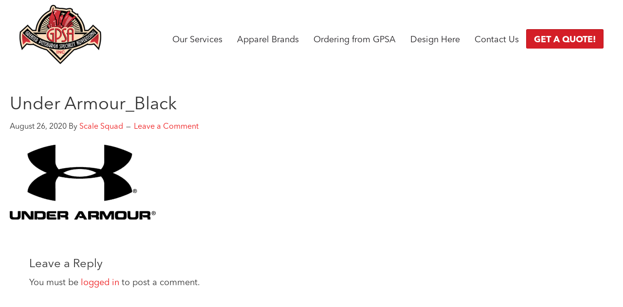

--- FILE ---
content_type: text/html; charset=UTF-8
request_url: https://gpsa.com/under-armour_black/
body_size: 20213
content:
<!DOCTYPE html>
<html dir="ltr" lang="en-US" prefix="og: https://ogp.me/ns#">
<head >
<meta charset="UTF-8" />
<meta name="viewport" content="width=device-width, initial-scale=1" />
<title>Under Armour_Black | Greater Pittsburgh Specialty Advertising Inc.</title>
<link data-rocket-preload as="style" href="https://fonts.googleapis.com/css?family=Lato%3A300%2C400%2C700&#038;display=swap" rel="preload">
<link href="https://fonts.googleapis.com/css?family=Lato%3A300%2C400%2C700&#038;display=swap" media="print" onload="this.media=&#039;all&#039;" rel="stylesheet">
<noscript data-wpr-hosted-gf-parameters=""><link rel="stylesheet" href="https://fonts.googleapis.com/css?family=Lato%3A300%2C400%2C700&#038;display=swap"></noscript>

		<!-- All in One SEO 4.9.3 - aioseo.com -->
	<meta name="robots" content="max-image-preview:large" />
	<meta name="author" content="Scale Squad"/>
	<link rel="canonical" href="https://gpsa.com/under-armour_black/" />
	<meta name="generator" content="All in One SEO (AIOSEO) 4.9.3" />
		<meta property="og:locale" content="en_US" />
		<meta property="og:site_name" content="Greater Pittsburgh Specialty Advertising Inc. | Advertise Your Business, Show Your School Spirit, Promote Your Event!" />
		<meta property="og:type" content="article" />
		<meta property="og:title" content="Under Armour_Black | Greater Pittsburgh Specialty Advertising Inc." />
		<meta property="og:url" content="https://gpsa.com/under-armour_black/" />
		<meta property="article:published_time" content="2020-08-26T11:36:58+00:00" />
		<meta property="article:modified_time" content="2020-08-26T11:36:58+00:00" />
		<meta name="twitter:card" content="summary" />
		<meta name="twitter:title" content="Under Armour_Black | Greater Pittsburgh Specialty Advertising Inc." />
		<script type="application/ld+json" class="aioseo-schema">
			{"@context":"https:\/\/schema.org","@graph":[{"@type":"BreadcrumbList","@id":"https:\/\/gpsa.com\/under-armour_black\/#breadcrumblist","itemListElement":[{"@type":"ListItem","@id":"https:\/\/gpsa.com#listItem","position":1,"name":"Home","item":"https:\/\/gpsa.com","nextItem":{"@type":"ListItem","@id":"https:\/\/gpsa.com\/under-armour_black\/#listItem","name":"Under Armour_Black"}},{"@type":"ListItem","@id":"https:\/\/gpsa.com\/under-armour_black\/#listItem","position":2,"name":"Under Armour_Black","previousItem":{"@type":"ListItem","@id":"https:\/\/gpsa.com#listItem","name":"Home"}}]},{"@type":"ItemPage","@id":"https:\/\/gpsa.com\/under-armour_black\/#itempage","url":"https:\/\/gpsa.com\/under-armour_black\/","name":"Under Armour_Black | Greater Pittsburgh Specialty Advertising Inc.","inLanguage":"en-US","isPartOf":{"@id":"https:\/\/gpsa.com\/#website"},"breadcrumb":{"@id":"https:\/\/gpsa.com\/under-armour_black\/#breadcrumblist"},"author":{"@id":"https:\/\/gpsa.com\/author\/scale-squad\/#author"},"creator":{"@id":"https:\/\/gpsa.com\/author\/scale-squad\/#author"},"datePublished":"2020-08-26T11:36:58+00:00","dateModified":"2020-08-26T11:36:58+00:00"},{"@type":"Organization","@id":"https:\/\/gpsa.com\/#organization","name":"Greater Pittsburgh Specialty Advertising Inc.","description":"Advertise Your Business, Show Your School Spirit, Promote Your Event!","url":"https:\/\/gpsa.com\/","logo":{"@type":"ImageObject","url":"https:\/\/gpsa.com\/wp-content\/uploads\/2020\/08\/Under-Armour_Black.png","@id":"https:\/\/gpsa.com\/under-armour_black\/#organizationLogo"},"image":{"@id":"https:\/\/gpsa.com\/under-armour_black\/#organizationLogo"}},{"@type":"Person","@id":"https:\/\/gpsa.com\/author\/scale-squad\/#author","url":"https:\/\/gpsa.com\/author\/scale-squad\/","name":"Scale Squad","image":{"@type":"ImageObject","@id":"https:\/\/gpsa.com\/under-armour_black\/#authorImage","url":"https:\/\/secure.gravatar.com\/avatar\/8580c92d5f1fd640bd69d837a94f93f5c15f14b42fe9dca98ddfda104788d52c?s=96&d=mm&r=g","width":96,"height":96,"caption":"Scale Squad"}},{"@type":"WebSite","@id":"https:\/\/gpsa.com\/#website","url":"https:\/\/gpsa.com\/","name":"Greater Pittsburgh Specialty Advertising Inc.","description":"Advertise Your Business, Show Your School Spirit, Promote Your Event!","inLanguage":"en-US","publisher":{"@id":"https:\/\/gpsa.com\/#organization"}}]}
		</script>
		<!-- All in One SEO -->

<link rel='dns-prefetch' href='//fonts.googleapis.com' />
<link rel='dns-prefetch' href='//maxcdn.bootstrapcdn.com' />
<link href='https://fonts.gstatic.com' crossorigin rel='preconnect' />
<link rel="alternate" type="application/rss+xml" title="Greater Pittsburgh Specialty Advertising Inc. &raquo; Feed" href="https://gpsa.com/feed/" />
<link rel="alternate" type="application/rss+xml" title="Greater Pittsburgh Specialty Advertising Inc. &raquo; Comments Feed" href="https://gpsa.com/comments/feed/" />
<link rel="alternate" type="application/rss+xml" title="Greater Pittsburgh Specialty Advertising Inc. &raquo; Under Armour_Black Comments Feed" href="https://gpsa.com/feed/?attachment_id=665" />
<link rel="alternate" title="oEmbed (JSON)" type="application/json+oembed" href="https://gpsa.com/wp-json/oembed/1.0/embed?url=https%3A%2F%2Fgpsa.com%2Funder-armour_black%2F" />
<link rel="alternate" title="oEmbed (XML)" type="text/xml+oembed" href="https://gpsa.com/wp-json/oembed/1.0/embed?url=https%3A%2F%2Fgpsa.com%2Funder-armour_black%2F&#038;format=xml" />
<style id='wp-img-auto-sizes-contain-inline-css' type='text/css'>
img:is([sizes=auto i],[sizes^="auto," i]){contain-intrinsic-size:3000px 1500px}
/*# sourceURL=wp-img-auto-sizes-contain-inline-css */
</style>
<link data-minify="1" rel='stylesheet' id='greater-piitburgh-speciality-advertising-theme-css' href='https://gpsa.com/wp-content/cache/min/1/wp-content/themes/gpsa/style.css?ver=1757024274' type='text/css' media='all' />
<style id='wp-emoji-styles-inline-css' type='text/css'>

	img.wp-smiley, img.emoji {
		display: inline !important;
		border: none !important;
		box-shadow: none !important;
		height: 1em !important;
		width: 1em !important;
		margin: 0 0.07em !important;
		vertical-align: -0.1em !important;
		background: none !important;
		padding: 0 !important;
	}
/*# sourceURL=wp-emoji-styles-inline-css */
</style>
<style id='wp-block-library-inline-css' type='text/css'>
:root{--wp-block-synced-color:#7a00df;--wp-block-synced-color--rgb:122,0,223;--wp-bound-block-color:var(--wp-block-synced-color);--wp-editor-canvas-background:#ddd;--wp-admin-theme-color:#007cba;--wp-admin-theme-color--rgb:0,124,186;--wp-admin-theme-color-darker-10:#006ba1;--wp-admin-theme-color-darker-10--rgb:0,107,160.5;--wp-admin-theme-color-darker-20:#005a87;--wp-admin-theme-color-darker-20--rgb:0,90,135;--wp-admin-border-width-focus:2px}@media (min-resolution:192dpi){:root{--wp-admin-border-width-focus:1.5px}}.wp-element-button{cursor:pointer}:root .has-very-light-gray-background-color{background-color:#eee}:root .has-very-dark-gray-background-color{background-color:#313131}:root .has-very-light-gray-color{color:#eee}:root .has-very-dark-gray-color{color:#313131}:root .has-vivid-green-cyan-to-vivid-cyan-blue-gradient-background{background:linear-gradient(135deg,#00d084,#0693e3)}:root .has-purple-crush-gradient-background{background:linear-gradient(135deg,#34e2e4,#4721fb 50%,#ab1dfe)}:root .has-hazy-dawn-gradient-background{background:linear-gradient(135deg,#faaca8,#dad0ec)}:root .has-subdued-olive-gradient-background{background:linear-gradient(135deg,#fafae1,#67a671)}:root .has-atomic-cream-gradient-background{background:linear-gradient(135deg,#fdd79a,#004a59)}:root .has-nightshade-gradient-background{background:linear-gradient(135deg,#330968,#31cdcf)}:root .has-midnight-gradient-background{background:linear-gradient(135deg,#020381,#2874fc)}:root{--wp--preset--font-size--normal:16px;--wp--preset--font-size--huge:42px}.has-regular-font-size{font-size:1em}.has-larger-font-size{font-size:2.625em}.has-normal-font-size{font-size:var(--wp--preset--font-size--normal)}.has-huge-font-size{font-size:var(--wp--preset--font-size--huge)}.has-text-align-center{text-align:center}.has-text-align-left{text-align:left}.has-text-align-right{text-align:right}.has-fit-text{white-space:nowrap!important}#end-resizable-editor-section{display:none}.aligncenter{clear:both}.items-justified-left{justify-content:flex-start}.items-justified-center{justify-content:center}.items-justified-right{justify-content:flex-end}.items-justified-space-between{justify-content:space-between}.screen-reader-text{border:0;clip-path:inset(50%);height:1px;margin:-1px;overflow:hidden;padding:0;position:absolute;width:1px;word-wrap:normal!important}.screen-reader-text:focus{background-color:#ddd;clip-path:none;color:#444;display:block;font-size:1em;height:auto;left:5px;line-height:normal;padding:15px 23px 14px;text-decoration:none;top:5px;width:auto;z-index:100000}html :where(.has-border-color){border-style:solid}html :where([style*=border-top-color]){border-top-style:solid}html :where([style*=border-right-color]){border-right-style:solid}html :where([style*=border-bottom-color]){border-bottom-style:solid}html :where([style*=border-left-color]){border-left-style:solid}html :where([style*=border-width]){border-style:solid}html :where([style*=border-top-width]){border-top-style:solid}html :where([style*=border-right-width]){border-right-style:solid}html :where([style*=border-bottom-width]){border-bottom-style:solid}html :where([style*=border-left-width]){border-left-style:solid}html :where(img[class*=wp-image-]){height:auto;max-width:100%}:where(figure){margin:0 0 1em}html :where(.is-position-sticky){--wp-admin--admin-bar--position-offset:var(--wp-admin--admin-bar--height,0px)}@media screen and (max-width:600px){html :where(.is-position-sticky){--wp-admin--admin-bar--position-offset:0px}}

/*# sourceURL=wp-block-library-inline-css */
</style><style id='global-styles-inline-css' type='text/css'>
:root{--wp--preset--aspect-ratio--square: 1;--wp--preset--aspect-ratio--4-3: 4/3;--wp--preset--aspect-ratio--3-4: 3/4;--wp--preset--aspect-ratio--3-2: 3/2;--wp--preset--aspect-ratio--2-3: 2/3;--wp--preset--aspect-ratio--16-9: 16/9;--wp--preset--aspect-ratio--9-16: 9/16;--wp--preset--color--black: #000000;--wp--preset--color--cyan-bluish-gray: #abb8c3;--wp--preset--color--white: #ffffff;--wp--preset--color--pale-pink: #f78da7;--wp--preset--color--vivid-red: #cf2e2e;--wp--preset--color--luminous-vivid-orange: #ff6900;--wp--preset--color--luminous-vivid-amber: #fcb900;--wp--preset--color--light-green-cyan: #7bdcb5;--wp--preset--color--vivid-green-cyan: #00d084;--wp--preset--color--pale-cyan-blue: #8ed1fc;--wp--preset--color--vivid-cyan-blue: #0693e3;--wp--preset--color--vivid-purple: #9b51e0;--wp--preset--gradient--vivid-cyan-blue-to-vivid-purple: linear-gradient(135deg,rgb(6,147,227) 0%,rgb(155,81,224) 100%);--wp--preset--gradient--light-green-cyan-to-vivid-green-cyan: linear-gradient(135deg,rgb(122,220,180) 0%,rgb(0,208,130) 100%);--wp--preset--gradient--luminous-vivid-amber-to-luminous-vivid-orange: linear-gradient(135deg,rgb(252,185,0) 0%,rgb(255,105,0) 100%);--wp--preset--gradient--luminous-vivid-orange-to-vivid-red: linear-gradient(135deg,rgb(255,105,0) 0%,rgb(207,46,46) 100%);--wp--preset--gradient--very-light-gray-to-cyan-bluish-gray: linear-gradient(135deg,rgb(238,238,238) 0%,rgb(169,184,195) 100%);--wp--preset--gradient--cool-to-warm-spectrum: linear-gradient(135deg,rgb(74,234,220) 0%,rgb(151,120,209) 20%,rgb(207,42,186) 40%,rgb(238,44,130) 60%,rgb(251,105,98) 80%,rgb(254,248,76) 100%);--wp--preset--gradient--blush-light-purple: linear-gradient(135deg,rgb(255,206,236) 0%,rgb(152,150,240) 100%);--wp--preset--gradient--blush-bordeaux: linear-gradient(135deg,rgb(254,205,165) 0%,rgb(254,45,45) 50%,rgb(107,0,62) 100%);--wp--preset--gradient--luminous-dusk: linear-gradient(135deg,rgb(255,203,112) 0%,rgb(199,81,192) 50%,rgb(65,88,208) 100%);--wp--preset--gradient--pale-ocean: linear-gradient(135deg,rgb(255,245,203) 0%,rgb(182,227,212) 50%,rgb(51,167,181) 100%);--wp--preset--gradient--electric-grass: linear-gradient(135deg,rgb(202,248,128) 0%,rgb(113,206,126) 100%);--wp--preset--gradient--midnight: linear-gradient(135deg,rgb(2,3,129) 0%,rgb(40,116,252) 100%);--wp--preset--font-size--small: 13px;--wp--preset--font-size--medium: 20px;--wp--preset--font-size--large: 36px;--wp--preset--font-size--x-large: 42px;--wp--preset--spacing--20: 0.44rem;--wp--preset--spacing--30: 0.67rem;--wp--preset--spacing--40: 1rem;--wp--preset--spacing--50: 1.5rem;--wp--preset--spacing--60: 2.25rem;--wp--preset--spacing--70: 3.38rem;--wp--preset--spacing--80: 5.06rem;--wp--preset--shadow--natural: 6px 6px 9px rgba(0, 0, 0, 0.2);--wp--preset--shadow--deep: 12px 12px 50px rgba(0, 0, 0, 0.4);--wp--preset--shadow--sharp: 6px 6px 0px rgba(0, 0, 0, 0.2);--wp--preset--shadow--outlined: 6px 6px 0px -3px rgb(255, 255, 255), 6px 6px rgb(0, 0, 0);--wp--preset--shadow--crisp: 6px 6px 0px rgb(0, 0, 0);}:where(.is-layout-flex){gap: 0.5em;}:where(.is-layout-grid){gap: 0.5em;}body .is-layout-flex{display: flex;}.is-layout-flex{flex-wrap: wrap;align-items: center;}.is-layout-flex > :is(*, div){margin: 0;}body .is-layout-grid{display: grid;}.is-layout-grid > :is(*, div){margin: 0;}:where(.wp-block-columns.is-layout-flex){gap: 2em;}:where(.wp-block-columns.is-layout-grid){gap: 2em;}:where(.wp-block-post-template.is-layout-flex){gap: 1.25em;}:where(.wp-block-post-template.is-layout-grid){gap: 1.25em;}.has-black-color{color: var(--wp--preset--color--black) !important;}.has-cyan-bluish-gray-color{color: var(--wp--preset--color--cyan-bluish-gray) !important;}.has-white-color{color: var(--wp--preset--color--white) !important;}.has-pale-pink-color{color: var(--wp--preset--color--pale-pink) !important;}.has-vivid-red-color{color: var(--wp--preset--color--vivid-red) !important;}.has-luminous-vivid-orange-color{color: var(--wp--preset--color--luminous-vivid-orange) !important;}.has-luminous-vivid-amber-color{color: var(--wp--preset--color--luminous-vivid-amber) !important;}.has-light-green-cyan-color{color: var(--wp--preset--color--light-green-cyan) !important;}.has-vivid-green-cyan-color{color: var(--wp--preset--color--vivid-green-cyan) !important;}.has-pale-cyan-blue-color{color: var(--wp--preset--color--pale-cyan-blue) !important;}.has-vivid-cyan-blue-color{color: var(--wp--preset--color--vivid-cyan-blue) !important;}.has-vivid-purple-color{color: var(--wp--preset--color--vivid-purple) !important;}.has-black-background-color{background-color: var(--wp--preset--color--black) !important;}.has-cyan-bluish-gray-background-color{background-color: var(--wp--preset--color--cyan-bluish-gray) !important;}.has-white-background-color{background-color: var(--wp--preset--color--white) !important;}.has-pale-pink-background-color{background-color: var(--wp--preset--color--pale-pink) !important;}.has-vivid-red-background-color{background-color: var(--wp--preset--color--vivid-red) !important;}.has-luminous-vivid-orange-background-color{background-color: var(--wp--preset--color--luminous-vivid-orange) !important;}.has-luminous-vivid-amber-background-color{background-color: var(--wp--preset--color--luminous-vivid-amber) !important;}.has-light-green-cyan-background-color{background-color: var(--wp--preset--color--light-green-cyan) !important;}.has-vivid-green-cyan-background-color{background-color: var(--wp--preset--color--vivid-green-cyan) !important;}.has-pale-cyan-blue-background-color{background-color: var(--wp--preset--color--pale-cyan-blue) !important;}.has-vivid-cyan-blue-background-color{background-color: var(--wp--preset--color--vivid-cyan-blue) !important;}.has-vivid-purple-background-color{background-color: var(--wp--preset--color--vivid-purple) !important;}.has-black-border-color{border-color: var(--wp--preset--color--black) !important;}.has-cyan-bluish-gray-border-color{border-color: var(--wp--preset--color--cyan-bluish-gray) !important;}.has-white-border-color{border-color: var(--wp--preset--color--white) !important;}.has-pale-pink-border-color{border-color: var(--wp--preset--color--pale-pink) !important;}.has-vivid-red-border-color{border-color: var(--wp--preset--color--vivid-red) !important;}.has-luminous-vivid-orange-border-color{border-color: var(--wp--preset--color--luminous-vivid-orange) !important;}.has-luminous-vivid-amber-border-color{border-color: var(--wp--preset--color--luminous-vivid-amber) !important;}.has-light-green-cyan-border-color{border-color: var(--wp--preset--color--light-green-cyan) !important;}.has-vivid-green-cyan-border-color{border-color: var(--wp--preset--color--vivid-green-cyan) !important;}.has-pale-cyan-blue-border-color{border-color: var(--wp--preset--color--pale-cyan-blue) !important;}.has-vivid-cyan-blue-border-color{border-color: var(--wp--preset--color--vivid-cyan-blue) !important;}.has-vivid-purple-border-color{border-color: var(--wp--preset--color--vivid-purple) !important;}.has-vivid-cyan-blue-to-vivid-purple-gradient-background{background: var(--wp--preset--gradient--vivid-cyan-blue-to-vivid-purple) !important;}.has-light-green-cyan-to-vivid-green-cyan-gradient-background{background: var(--wp--preset--gradient--light-green-cyan-to-vivid-green-cyan) !important;}.has-luminous-vivid-amber-to-luminous-vivid-orange-gradient-background{background: var(--wp--preset--gradient--luminous-vivid-amber-to-luminous-vivid-orange) !important;}.has-luminous-vivid-orange-to-vivid-red-gradient-background{background: var(--wp--preset--gradient--luminous-vivid-orange-to-vivid-red) !important;}.has-very-light-gray-to-cyan-bluish-gray-gradient-background{background: var(--wp--preset--gradient--very-light-gray-to-cyan-bluish-gray) !important;}.has-cool-to-warm-spectrum-gradient-background{background: var(--wp--preset--gradient--cool-to-warm-spectrum) !important;}.has-blush-light-purple-gradient-background{background: var(--wp--preset--gradient--blush-light-purple) !important;}.has-blush-bordeaux-gradient-background{background: var(--wp--preset--gradient--blush-bordeaux) !important;}.has-luminous-dusk-gradient-background{background: var(--wp--preset--gradient--luminous-dusk) !important;}.has-pale-ocean-gradient-background{background: var(--wp--preset--gradient--pale-ocean) !important;}.has-electric-grass-gradient-background{background: var(--wp--preset--gradient--electric-grass) !important;}.has-midnight-gradient-background{background: var(--wp--preset--gradient--midnight) !important;}.has-small-font-size{font-size: var(--wp--preset--font-size--small) !important;}.has-medium-font-size{font-size: var(--wp--preset--font-size--medium) !important;}.has-large-font-size{font-size: var(--wp--preset--font-size--large) !important;}.has-x-large-font-size{font-size: var(--wp--preset--font-size--x-large) !important;}
/*# sourceURL=global-styles-inline-css */
</style>

<style id='classic-theme-styles-inline-css' type='text/css'>
/*! This file is auto-generated */
.wp-block-button__link{color:#fff;background-color:#32373c;border-radius:9999px;box-shadow:none;text-decoration:none;padding:calc(.667em + 2px) calc(1.333em + 2px);font-size:1.125em}.wp-block-file__button{background:#32373c;color:#fff;text-decoration:none}
/*# sourceURL=/wp-includes/css/classic-themes.min.css */
</style>
<link rel='stylesheet' id='modal-window-css' href='https://gpsa.com/wp-content/plugins/modal-window/public/assets/css/modal.min.css?ver=6.2.3' type='text/css' media='all' />
<link data-minify="1" rel='stylesheet' id='photoswipe-core-css-css' href='https://gpsa.com/wp-content/cache/min/1/wp-content/plugins/photoswipe-masonry/photoswipe-dist/photoswipe.css?ver=1757024274' type='text/css' media='all' />
<link data-minify="1" rel='stylesheet' id='white_theme-css' href='https://gpsa.com/wp-content/cache/min/1/wp-content/plugins/photoswipe-masonry/photoswipe-dist/white-skin/skin.css?ver=1757024274' type='text/css' media='all' />
<style id='responsive-menu-inline-css' type='text/css'>
/** This file is major component of this plugin so please don't try to edit here. */
#rmp_menu_trigger-718 {
  width: 55px;
  height: 55px;
  position: fixed;
  top: 35px;
  border-radius: 5px;
  display: none;
  text-decoration: none;
  right: 5%;
  background: #000;
  transition: transform 0.5s, background-color 0.5s;
}
#rmp_menu_trigger-718:hover, #rmp_menu_trigger-718:focus {
  background: #000;
  text-decoration: unset;
}
#rmp_menu_trigger-718.is-active {
  background: #000;
}
#rmp_menu_trigger-718 .rmp-trigger-box {
  width: 25px;
  color: #fff;
}
#rmp_menu_trigger-718 .rmp-trigger-icon-active, #rmp_menu_trigger-718 .rmp-trigger-text-open {
  display: none;
}
#rmp_menu_trigger-718.is-active .rmp-trigger-icon-active, #rmp_menu_trigger-718.is-active .rmp-trigger-text-open {
  display: inline;
}
#rmp_menu_trigger-718.is-active .rmp-trigger-icon-inactive, #rmp_menu_trigger-718.is-active .rmp-trigger-text {
  display: none;
}
#rmp_menu_trigger-718 .rmp-trigger-label {
  color: #fff;
  pointer-events: none;
  line-height: 13px;
  font-family: inherit;
  font-size: 14px;
  display: inline;
  text-transform: inherit;
}
#rmp_menu_trigger-718 .rmp-trigger-label.rmp-trigger-label-top {
  display: block;
  margin-bottom: 12px;
}
#rmp_menu_trigger-718 .rmp-trigger-label.rmp-trigger-label-bottom {
  display: block;
  margin-top: 12px;
}
#rmp_menu_trigger-718 .responsive-menu-pro-inner {
  display: block;
}
#rmp_menu_trigger-718 .rmp-trigger-icon-inactive .rmp-font-icon {
  color: #fff;
}
#rmp_menu_trigger-718 .responsive-menu-pro-inner, #rmp_menu_trigger-718 .responsive-menu-pro-inner::before, #rmp_menu_trigger-718 .responsive-menu-pro-inner::after {
  width: 25px;
  height: 3px;
  background-color: #fff;
  border-radius: 4px;
  position: absolute;
}
#rmp_menu_trigger-718 .rmp-trigger-icon-active .rmp-font-icon {
  color: #fff;
}
#rmp_menu_trigger-718.is-active .responsive-menu-pro-inner, #rmp_menu_trigger-718.is-active .responsive-menu-pro-inner::before, #rmp_menu_trigger-718.is-active .responsive-menu-pro-inner::after {
  background-color: #fff;
}
#rmp_menu_trigger-718:hover .rmp-trigger-icon-inactive .rmp-font-icon {
  color: #fff;
}
#rmp_menu_trigger-718:not(.is-active):hover .responsive-menu-pro-inner, #rmp_menu_trigger-718:not(.is-active):hover .responsive-menu-pro-inner::before, #rmp_menu_trigger-718:not(.is-active):hover .responsive-menu-pro-inner::after {
  background-color: #fff;
}
#rmp_menu_trigger-718 .responsive-menu-pro-inner::before {
  top: 10px;
}
#rmp_menu_trigger-718 .responsive-menu-pro-inner::after {
  bottom: 10px;
}
#rmp_menu_trigger-718.is-active .responsive-menu-pro-inner::after {
  bottom: 0;
}
/* Hamburger menu styling */
@media screen and (max-width: 800px) {
  /** Menu Title Style */
  /** Menu Additional Content Style */
  #rmp_menu_trigger-718 {
    display: block;
  }
  #rmp-container-718 {
    position: fixed;
    top: 0;
    margin: 0;
    transition: transform 0.5s;
    overflow: auto;
    display: block;
    width: 75%;
    background-color: #212121;
    background-image: url("");
    height: 100%;
    left: 0;
    padding-top: 0px;
    padding-left: 0px;
    padding-bottom: 0px;
    padding-right: 0px;
  }
  #rmp-menu-wrap-718 {
    padding-top: 0px;
    padding-left: 0px;
    padding-bottom: 0px;
    padding-right: 0px;
    background-color: #212121;
  }
  #rmp-menu-wrap-718 .rmp-menu, #rmp-menu-wrap-718 .rmp-submenu {
    width: 100%;
    box-sizing: border-box;
    margin: 0;
    padding: 0;
  }
  #rmp-menu-wrap-718 .rmp-submenu-depth-1 .rmp-menu-item-link {
    padding-left: 10%;
  }
  #rmp-menu-wrap-718 .rmp-submenu-depth-2 .rmp-menu-item-link {
    padding-left: 15%;
  }
  #rmp-menu-wrap-718 .rmp-submenu-depth-3 .rmp-menu-item-link {
    padding-left: 20%;
  }
  #rmp-menu-wrap-718 .rmp-submenu-depth-4 .rmp-menu-item-link {
    padding-left: 25%;
  }
  #rmp-menu-wrap-718 .rmp-submenu.rmp-submenu-open {
    display: block;
  }
  #rmp-menu-wrap-718 .rmp-menu-item {
    width: 100%;
    list-style: none;
    margin: 0;
  }
  #rmp-menu-wrap-718 .rmp-menu-item-link {
    height: 40px;
    line-height: 40px;
    font-size: 13px;
    border-bottom: 1px solid #212121;
    font-family: inherit;
    color: #fff;
    text-align: left;
    background-color: #212121;
    font-weight: normal;
    letter-spacing: 0px;
    display: block;
    box-sizing: border-box;
    width: 100%;
    text-decoration: none;
    position: relative;
    overflow: hidden;
    transition: background-color 0.5s, border-color 0.5s, 0.5s;
    padding: 0 5%;
    padding-right: 50px;
  }
  #rmp-menu-wrap-718 .rmp-menu-item-link:after, #rmp-menu-wrap-718 .rmp-menu-item-link:before {
    display: none;
  }
  #rmp-menu-wrap-718 .rmp-menu-item-link:hover, #rmp-menu-wrap-718 .rmp-menu-item-link:focus {
    color: #fff;
    border-color: #212121;
    background-color: #3f3f3f;
  }
  #rmp-menu-wrap-718 .rmp-menu-item-link:focus {
    outline: none;
    border-color: unset;
    box-shadow: unset;
  }
  #rmp-menu-wrap-718 .rmp-menu-item-link .rmp-font-icon {
    height: 40px;
    line-height: 40px;
    margin-right: 10px;
    font-size: 13px;
  }
  #rmp-menu-wrap-718 .rmp-menu-current-item .rmp-menu-item-link {
    color: #fff;
    border-color: #212121;
    background-color: #212121;
  }
  #rmp-menu-wrap-718 .rmp-menu-current-item .rmp-menu-item-link:hover, #rmp-menu-wrap-718 .rmp-menu-current-item .rmp-menu-item-link:focus {
    color: #fff;
    border-color: #3f3f3f;
    background-color: #3f3f3f;
  }
  #rmp-menu-wrap-718 .rmp-menu-subarrow {
    position: absolute;
    top: 0;
    bottom: 0;
    text-align: center;
    overflow: hidden;
    background-size: cover;
    overflow: hidden;
    right: 0;
    border-left-style: solid;
    border-left-color: #212121;
    border-left-width: 1px;
    height: 40px;
    width: 40px;
    color: #fff;
    background-color: #212121;
  }
  #rmp-menu-wrap-718 .rmp-menu-subarrow svg {
    fill: #fff;
  }
  #rmp-menu-wrap-718 .rmp-menu-subarrow:hover {
    color: #fff;
    border-color: #3f3f3f;
    background-color: #3f3f3f;
  }
  #rmp-menu-wrap-718 .rmp-menu-subarrow:hover svg {
    fill: #fff;
  }
  #rmp-menu-wrap-718 .rmp-menu-subarrow .rmp-font-icon {
    margin-right: unset;
  }
  #rmp-menu-wrap-718 .rmp-menu-subarrow * {
    vertical-align: middle;
    line-height: 40px;
  }
  #rmp-menu-wrap-718 .rmp-menu-subarrow-active {
    display: block;
    background-size: cover;
    color: #fff;
    border-color: #212121;
    background-color: #212121;
  }
  #rmp-menu-wrap-718 .rmp-menu-subarrow-active svg {
    fill: #fff;
  }
  #rmp-menu-wrap-718 .rmp-menu-subarrow-active:hover {
    color: #fff;
    border-color: #3f3f3f;
    background-color: #3f3f3f;
  }
  #rmp-menu-wrap-718 .rmp-menu-subarrow-active:hover svg {
    fill: #fff;
  }
  #rmp-menu-wrap-718 .rmp-submenu {
    display: none;
  }
  #rmp-menu-wrap-718 .rmp-submenu .rmp-menu-item-link {
    height: 40px;
    line-height: 40px;
    letter-spacing: 0px;
    font-size: 13px;
    border-bottom: 1px solid #212121;
    font-family: inherit;
    font-weight: normal;
    color: #fff;
    text-align: left;
    background-color: #212121;
  }
  #rmp-menu-wrap-718 .rmp-submenu .rmp-menu-item-link:hover, #rmp-menu-wrap-718 .rmp-submenu .rmp-menu-item-link:focus {
    color: #fff;
    border-color: #212121;
    background-color: #3f3f3f;
  }
  #rmp-menu-wrap-718 .rmp-submenu .rmp-menu-current-item .rmp-menu-item-link {
    color: #fff;
    border-color: #212121;
    background-color: #212121;
  }
  #rmp-menu-wrap-718 .rmp-submenu .rmp-menu-current-item .rmp-menu-item-link:hover, #rmp-menu-wrap-718 .rmp-submenu .rmp-menu-current-item .rmp-menu-item-link:focus {
    color: #fff;
    border-color: #3f3f3f;
    background-color: #3f3f3f;
  }
  #rmp-menu-wrap-718 .rmp-submenu .rmp-menu-subarrow {
    right: 0;
    border-right: unset;
    border-left-style: solid;
    border-left-color: #1d4354;
    border-left-width: 0px;
    height: 39px;
    line-height: 39px;
    width: 40px;
    color: #fff;
    background-color: inherit;
  }
  #rmp-menu-wrap-718 .rmp-submenu .rmp-menu-subarrow:hover {
    color: #fff;
    border-color: #3f3f3f;
    background-color: inherit;
  }
  #rmp-menu-wrap-718 .rmp-submenu .rmp-menu-subarrow-active {
    color: #fff;
    border-color: #1d4354;
    background-color: inherit;
  }
  #rmp-menu-wrap-718 .rmp-submenu .rmp-menu-subarrow-active:hover {
    color: #fff;
    border-color: #3f3f3f;
    background-color: inherit;
  }
  #rmp-menu-wrap-718 .rmp-menu-item-description {
    margin: 0;
    padding: 5px 5%;
    opacity: 0.8;
    color: #fff;
  }
  #rmp-search-box-718 {
    display: block;
    padding-top: 0px;
    padding-left: 5%;
    padding-bottom: 0px;
    padding-right: 5%;
  }
  #rmp-search-box-718 .rmp-search-form {
    margin: 0;
  }
  #rmp-search-box-718 .rmp-search-box {
    background: #fff;
    border: 1px solid #dadada;
    color: #333;
    width: 100%;
    padding: 0 5%;
    border-radius: 30px;
    height: 45px;
    -webkit-appearance: none;
  }
  #rmp-search-box-718 .rmp-search-box::placeholder {
    color: #C7C7CD;
  }
  #rmp-search-box-718 .rmp-search-box:focus {
    background-color: #fff;
    outline: 2px solid #dadada;
    color: #333;
  }
  #rmp-menu-title-718 {
    background-color: #212121;
    color: #fff;
    text-align: left;
    font-size: 18px;
    padding-top: 10%;
    padding-left: 5%;
    padding-bottom: 0%;
    padding-right: 5%;
    font-weight: 400;
    transition: background-color 0.5s, border-color 0.5s, color 0.5s;
  }
  #rmp-menu-title-718:hover {
    background-color: #212121;
    color: #fff;
  }
  #rmp-menu-title-718 > .rmp-menu-title-link {
    color: #fff;
    width: 100%;
    background-color: unset;
    text-decoration: none;
  }
  #rmp-menu-title-718 > .rmp-menu-title-link:hover {
    color: #fff;
  }
  #rmp-menu-title-718 .rmp-font-icon {
    font-size: 18px;
  }
  #rmp-menu-additional-content-718 {
    padding-top: 0px;
    padding-left: 5%;
    padding-bottom: 0px;
    padding-right: 5%;
    color: #fff;
    text-align: center;
    font-size: 16px;
  }
}
/**
This file contents common styling of menus.
*/
.rmp-container {
  display: none;
  visibility: visible;
  padding: 0px 0px 0px 0px;
  z-index: 99998;
  transition: all 0.3s;
  /** Scrolling bar in menu setting box **/
}
.rmp-container.rmp-fade-top, .rmp-container.rmp-fade-left, .rmp-container.rmp-fade-right, .rmp-container.rmp-fade-bottom {
  display: none;
}
.rmp-container.rmp-slide-left, .rmp-container.rmp-push-left {
  transform: translateX(-100%);
  -ms-transform: translateX(-100%);
  -webkit-transform: translateX(-100%);
  -moz-transform: translateX(-100%);
}
.rmp-container.rmp-slide-left.rmp-menu-open, .rmp-container.rmp-push-left.rmp-menu-open {
  transform: translateX(0);
  -ms-transform: translateX(0);
  -webkit-transform: translateX(0);
  -moz-transform: translateX(0);
}
.rmp-container.rmp-slide-right, .rmp-container.rmp-push-right {
  transform: translateX(100%);
  -ms-transform: translateX(100%);
  -webkit-transform: translateX(100%);
  -moz-transform: translateX(100%);
}
.rmp-container.rmp-slide-right.rmp-menu-open, .rmp-container.rmp-push-right.rmp-menu-open {
  transform: translateX(0);
  -ms-transform: translateX(0);
  -webkit-transform: translateX(0);
  -moz-transform: translateX(0);
}
.rmp-container.rmp-slide-top, .rmp-container.rmp-push-top {
  transform: translateY(-100%);
  -ms-transform: translateY(-100%);
  -webkit-transform: translateY(-100%);
  -moz-transform: translateY(-100%);
}
.rmp-container.rmp-slide-top.rmp-menu-open, .rmp-container.rmp-push-top.rmp-menu-open {
  transform: translateY(0);
  -ms-transform: translateY(0);
  -webkit-transform: translateY(0);
  -moz-transform: translateY(0);
}
.rmp-container.rmp-slide-bottom, .rmp-container.rmp-push-bottom {
  transform: translateY(100%);
  -ms-transform: translateY(100%);
  -webkit-transform: translateY(100%);
  -moz-transform: translateY(100%);
}
.rmp-container.rmp-slide-bottom.rmp-menu-open, .rmp-container.rmp-push-bottom.rmp-menu-open {
  transform: translateX(0);
  -ms-transform: translateX(0);
  -webkit-transform: translateX(0);
  -moz-transform: translateX(0);
}
.rmp-container::-webkit-scrollbar {
  width: 0px;
}
.rmp-container ::-webkit-scrollbar-track {
  box-shadow: inset 0 0 5px transparent;
}
.rmp-container ::-webkit-scrollbar-thumb {
  background: transparent;
}
.rmp-container ::-webkit-scrollbar-thumb:hover {
  background: transparent;
}
.rmp-container .rmp-menu-wrap .rmp-menu {
  transition: none;
  border-radius: 0;
  box-shadow: none;
  background: none;
  border: 0;
  bottom: auto;
  box-sizing: border-box;
  clip: auto;
  color: #666;
  display: block;
  float: none;
  font-family: inherit;
  font-size: 14px;
  height: auto;
  left: auto;
  line-height: 1.7;
  list-style-type: none;
  margin: 0;
  min-height: auto;
  max-height: none;
  opacity: 1;
  outline: none;
  overflow: visible;
  padding: 0;
  position: relative;
  pointer-events: auto;
  right: auto;
  text-align: left;
  text-decoration: none;
  text-indent: 0;
  text-transform: none;
  transform: none;
  top: auto;
  visibility: inherit;
  width: auto;
  word-wrap: break-word;
  white-space: normal;
}
.rmp-container .rmp-menu-additional-content {
  display: block;
  word-break: break-word;
}
.rmp-container .rmp-menu-title {
  display: flex;
  flex-direction: column;
}
.rmp-container .rmp-menu-title .rmp-menu-title-image {
  max-width: 100%;
  margin-bottom: 15px;
  display: block;
  margin: auto;
  margin-bottom: 15px;
}
button.rmp_menu_trigger {
  z-index: 999999;
  overflow: hidden;
  outline: none;
  border: 0;
  display: none;
  margin: 0;
  transition: transform 0.5s, background-color 0.5s;
  padding: 0;
}
button.rmp_menu_trigger .responsive-menu-pro-inner::before, button.rmp_menu_trigger .responsive-menu-pro-inner::after {
  content: "";
  display: block;
}
button.rmp_menu_trigger .responsive-menu-pro-inner::before {
  top: 10px;
}
button.rmp_menu_trigger .responsive-menu-pro-inner::after {
  bottom: 10px;
}
button.rmp_menu_trigger .rmp-trigger-box {
  width: 40px;
  display: inline-block;
  position: relative;
  pointer-events: none;
  vertical-align: super;
}
/*  Menu Trigger Boring Animation */
.rmp-menu-trigger-boring .responsive-menu-pro-inner {
  transition-property: none;
}
.rmp-menu-trigger-boring .responsive-menu-pro-inner::after, .rmp-menu-trigger-boring .responsive-menu-pro-inner::before {
  transition-property: none;
}
.rmp-menu-trigger-boring.is-active .responsive-menu-pro-inner {
  transform: rotate(45deg);
}
.rmp-menu-trigger-boring.is-active .responsive-menu-pro-inner:before {
  top: 0;
  opacity: 0;
}
.rmp-menu-trigger-boring.is-active .responsive-menu-pro-inner:after {
  bottom: 0;
  transform: rotate(-90deg);
}

/*# sourceURL=responsive-menu-inline-css */
</style>
<link data-minify="1" rel='stylesheet' id='dashicons-css' href='https://gpsa.com/wp-content/cache/min/1/wp-includes/css/dashicons.min.css?ver=1757024274' type='text/css' media='all' />
<link data-minify="1" rel='stylesheet' id='wpos-slick-style-css' href='https://gpsa.com/wp-content/cache/min/1/wp-content/plugins/timeline-and-history-slider/assets/css/slick.css?ver=1757024274' type='text/css' media='all' />
<link data-minify="1" rel='stylesheet' id='tahs-public-style-css' href='https://gpsa.com/wp-content/cache/min/1/wp-content/plugins/timeline-and-history-slider/assets/css/slick-slider-style.css?ver=1757024274' type='text/css' media='all' />
<link data-minify="1" rel='stylesheet' id='wpls-public-style-css' href='https://gpsa.com/wp-content/cache/min/1/wp-content/plugins/wp-logo-showcase-responsive-slider-slider/assets/css/wpls-public.css?ver=1757024274' type='text/css' media='all' />
<link data-minify="1" rel='stylesheet' id='wpsisac-public-style-css' href='https://gpsa.com/wp-content/cache/min/1/wp-content/plugins/wp-slick-slider-and-image-carousel/assets/css/wpsisac-public.css?ver=1757024274' type='text/css' media='all' />

<link data-minify="1" rel='stylesheet' id='newsletter-css' href='https://gpsa.com/wp-content/cache/min/1/wp-content/plugins/newsletter/style.css?ver=1757024274' type='text/css' media='all' />
<link data-minify="1" rel='stylesheet' id='slb_core-css' href='https://gpsa.com/wp-content/cache/min/1/wp-content/plugins/simple-lightbox/client/css/app.css?ver=1757024274' type='text/css' media='all' />
<link data-minify="1" rel='stylesheet' id='font-awesome-css' href='https://gpsa.com/wp-content/cache/min/1/font-awesome/4.3.0/css/font-awesome.min.css?ver=1757024274' type='text/css' media='all' />
<link data-minify="1" rel='stylesheet' id='dkpdf-frontend-css' href='https://gpsa.com/wp-content/cache/min/1/wp-content/plugins/dk-pdf/assets/css/frontend.css?ver=1757024274' type='text/css' media='all' />
<link data-minify="1" rel='stylesheet' id='msl-main-css' href='https://gpsa.com/wp-content/cache/min/1/wp-content/plugins/master-slider/public/assets/css/masterslider.main.css?ver=1757024274' type='text/css' media='all' />
<link data-minify="1" rel='stylesheet' id='msl-custom-css' href='https://gpsa.com/wp-content/cache/min/1/wp-content/uploads/master-slider/custom.css?ver=1757024274' type='text/css' media='all' />
<!--n2css--><!--n2js--><script type="text/javascript" src="https://gpsa.com/wp-includes/js/jquery/jquery.min.js?ver=3.7.1" id="jquery-core-js" data-rocket-defer defer></script>
<script type="text/javascript" src="https://gpsa.com/wp-includes/js/jquery/jquery-migrate.min.js?ver=3.4.1" id="jquery-migrate-js" data-rocket-defer defer></script>
<script type="text/javascript" src="https://gpsa.com/wp-content/plugins/photoswipe-masonry/photoswipe-dist/photoswipe.min.js?ver=6.9" id="photoswipe-js" data-rocket-defer defer></script>
<script type="text/javascript" src="https://gpsa.com/wp-content/plugins/photoswipe-masonry/photoswipe-masonry.js?ver=6.9" id="photoswipe-masonry-js-js" data-rocket-defer defer></script>
<script type="text/javascript" src="https://gpsa.com/wp-content/plugins/photoswipe-masonry/photoswipe-dist/photoswipe-ui-default.min.js?ver=6.9" id="photoswipe-ui-default-js" data-rocket-defer defer></script>
<script type="text/javascript" src="https://gpsa.com/wp-content/plugins/photoswipe-masonry/masonry.pkgd.min.js?ver=6.9" id="photoswipe-masonry-js" data-rocket-defer defer></script>
<script type="text/javascript" src="https://gpsa.com/wp-content/plugins/photoswipe-masonry/imagesloaded.pkgd.min.js?ver=6.9" id="photoswipe-imagesloaded-js" data-rocket-defer defer></script>
<script type="text/javascript" id="rmp_menu_scripts-js-extra">
/* <![CDATA[ */
var rmp_menu = {"ajaxURL":"https://gpsa.com/wp-admin/admin-ajax.php","wp_nonce":"c149d23f9e","menu":[{"menu_theme":"Default","theme_type":"default","theme_location_menu":"0","submenu_submenu_arrow_width":"40","submenu_submenu_arrow_width_unit":"px","submenu_submenu_arrow_height":"39","submenu_submenu_arrow_height_unit":"px","submenu_arrow_position":"right","submenu_sub_arrow_background_colour":"","submenu_sub_arrow_background_hover_colour":"","submenu_sub_arrow_background_colour_active":"","submenu_sub_arrow_background_hover_colour_active":"","submenu_sub_arrow_border_width":"","submenu_sub_arrow_border_width_unit":"px","submenu_sub_arrow_border_colour":"#1d4354","submenu_sub_arrow_border_hover_colour":"#3f3f3f","submenu_sub_arrow_border_colour_active":"#1d4354","submenu_sub_arrow_border_hover_colour_active":"#3f3f3f","submenu_sub_arrow_shape_colour":"#fff","submenu_sub_arrow_shape_hover_colour":"#fff","submenu_sub_arrow_shape_colour_active":"#fff","submenu_sub_arrow_shape_hover_colour_active":"#fff","use_header_bar":"off","header_bar_items_order":{"logo":"off","title":"on","additional content":"off","menu":"on","search":"off"},"header_bar_title":"Responsive Menu","header_bar_html_content":"","header_bar_logo":"","header_bar_logo_link":"","header_bar_logo_width":"","header_bar_logo_width_unit":"%","header_bar_logo_height":"","header_bar_logo_height_unit":"px","header_bar_height":"80","header_bar_height_unit":"px","header_bar_padding":{"top":"0px","right":"5%","bottom":"0px","left":"5%"},"header_bar_font":"","header_bar_font_size":"14","header_bar_font_size_unit":"px","header_bar_text_color":"#ffffff","header_bar_background_color":"#1d4354","header_bar_breakpoint":"8000","header_bar_position_type":"fixed","header_bar_adjust_page":"on","header_bar_scroll_enable":"off","header_bar_scroll_background_color":"#36bdf6","mobile_breakpoint":"600","tablet_breakpoint":"800","transition_speed":"0.5","sub_menu_speed":"0.2","show_menu_on_page_load":"off","menu_disable_scrolling":"off","menu_overlay":"off","menu_overlay_colour":"rgba(0,0,0,0.7)","desktop_menu_width":"","desktop_menu_width_unit":"%","desktop_menu_positioning":"absolute","desktop_menu_side":"left","desktop_menu_to_hide":"","use_current_theme_location":"off","mega_menu":{"225":"off","227":"off","229":"off","228":"off","226":"off"},"desktop_submenu_open_animation":"none","desktop_submenu_open_animation_speed":"100ms","desktop_submenu_open_on_click":"off","desktop_menu_hide_and_show":"off","menu_name":"Default Menu","menu_to_use":"main-menu","different_menu_for_mobile":"off","menu_to_use_in_mobile":"main-menu","use_mobile_menu":"on","use_tablet_menu":"on","use_desktop_menu":"off","menu_display_on":"all-pages","menu_to_hide":"","submenu_descriptions_on":"off","custom_walker":"","menu_background_colour":"#212121","menu_depth":"5","smooth_scroll_on":"off","smooth_scroll_speed":"500","menu_font_icons":{"id":["225"],"icon":[""]},"menu_links_height":"40","menu_links_height_unit":"px","menu_links_line_height":"40","menu_links_line_height_unit":"px","menu_depth_0":"5","menu_depth_0_unit":"%","menu_font_size":"13","menu_font_size_unit":"px","menu_font":"","menu_font_weight":"normal","menu_text_alignment":"left","menu_text_letter_spacing":"","menu_word_wrap":"off","menu_link_colour":"#fff","menu_link_hover_colour":"#fff","menu_current_link_colour":"#fff","menu_current_link_hover_colour":"#fff","menu_item_background_colour":"#212121","menu_item_background_hover_colour":"#3f3f3f","menu_current_item_background_colour":"#212121","menu_current_item_background_hover_colour":"#3f3f3f","menu_border_width":"1","menu_border_width_unit":"px","menu_item_border_colour":"#212121","menu_item_border_colour_hover":"#212121","menu_current_item_border_colour":"#212121","menu_current_item_border_hover_colour":"#3f3f3f","submenu_links_height":"40","submenu_links_height_unit":"px","submenu_links_line_height":"40","submenu_links_line_height_unit":"px","menu_depth_side":"left","menu_depth_1":"10","menu_depth_1_unit":"%","menu_depth_2":"15","menu_depth_2_unit":"%","menu_depth_3":"20","menu_depth_3_unit":"%","menu_depth_4":"25","menu_depth_4_unit":"%","submenu_item_background_colour":"#212121","submenu_item_background_hover_colour":"#3f3f3f","submenu_current_item_background_colour":"#212121","submenu_current_item_background_hover_colour":"#3f3f3f","submenu_border_width":"1","submenu_border_width_unit":"px","submenu_item_border_colour":"#212121","submenu_item_border_colour_hover":"#212121","submenu_current_item_border_colour":"#212121","submenu_current_item_border_hover_colour":"#3f3f3f","submenu_font_size":"13","submenu_font_size_unit":"px","submenu_font":"","submenu_font_weight":"normal","submenu_text_letter_spacing":"","submenu_text_alignment":"left","submenu_link_colour":"#fff","submenu_link_hover_colour":"#fff","submenu_current_link_colour":"#fff","submenu_current_link_hover_colour":"#fff","inactive_arrow_shape":"\u25bc","active_arrow_shape":"\u25b2","inactive_arrow_font_icon":"","active_arrow_font_icon":"","inactive_arrow_image":"","active_arrow_image":"","submenu_arrow_width":"40","submenu_arrow_width_unit":"px","submenu_arrow_height":"40","submenu_arrow_height_unit":"px","arrow_position":"right","menu_sub_arrow_shape_colour":"#fff","menu_sub_arrow_shape_hover_colour":"#fff","menu_sub_arrow_shape_colour_active":"#fff","menu_sub_arrow_shape_hover_colour_active":"#fff","menu_sub_arrow_border_width":"1","menu_sub_arrow_border_width_unit":"px","menu_sub_arrow_border_colour":"#212121","menu_sub_arrow_border_hover_colour":"#3f3f3f","menu_sub_arrow_border_colour_active":"#212121","menu_sub_arrow_border_hover_colour_active":"#3f3f3f","menu_sub_arrow_background_colour":"#212121","menu_sub_arrow_background_hover_colour":"#3f3f3f","menu_sub_arrow_background_colour_active":"#212121","menu_sub_arrow_background_hover_colour_active":"#3f3f3f","fade_submenus":"off","fade_submenus_side":"left","fade_submenus_delay":"100","fade_submenus_speed":"500","use_slide_effect":"off","slide_effect_back_to_text":"Back","accordion_animation":"off","auto_expand_all_submenus":"off","auto_expand_current_submenus":"off","menu_item_click_to_trigger_submenu":"off","button_width":"55","button_width_unit":"px","button_height":"55","button_height_unit":"px","button_background_colour":"#000","button_background_colour_hover":"#000","button_background_colour_active":"#000","toggle_button_border_radius":"5","button_transparent_background":"off","button_left_or_right":"right","button_position_type":"fixed","button_distance_from_side":"5","button_distance_from_side_unit":"%","button_top":"35","button_top_unit":"px","button_push_with_animation":"off","button_click_animation":"boring","button_line_margin":"5","button_line_margin_unit":"px","button_line_width":"25","button_line_width_unit":"px","button_line_height":"3","button_line_height_unit":"px","button_line_colour":"#fff","button_line_colour_hover":"#fff","button_line_colour_active":"#fff","button_font_icon":"","button_font_icon_when_clicked":"","button_image":"","button_image_when_clicked":"","button_title":"","button_title_open":"","button_title_position":"left","menu_container_columns":"","button_font":"","button_font_size":"14","button_font_size_unit":"px","button_title_line_height":"13","button_title_line_height_unit":"px","button_text_colour":"#fff","button_trigger_type_click":"on","button_trigger_type_hover":"off","button_click_trigger":"#responsive-menu-button","items_order":{"title":"on","menu":"on","search":"","additional content":""},"menu_title":"Greater Pittsburgh Speciality Advertising","menu_title_link":"","menu_title_link_location":"_self","menu_title_image":"","menu_title_font_icon":"","menu_title_section_padding":{"top":"10%","right":"5%","bottom":"0%","left":"5%"},"menu_title_background_colour":"#212121","menu_title_background_hover_colour":"#212121","menu_title_font_size":"18","menu_title_font_size_unit":"px","menu_title_alignment":"left","menu_title_font_weight":"400","menu_title_font_family":"","menu_title_colour":"#fff","menu_title_hover_colour":"#fff","menu_title_image_width":"","menu_title_image_width_unit":"%","menu_title_image_height":"","menu_title_image_height_unit":"px","menu_additional_content":"","menu_additional_section_padding":{"top":"0px","right":"5%","bottom":"0px","left":"5%"},"menu_additional_content_font_size":"16","menu_additional_content_font_size_unit":"px","menu_additional_content_alignment":"center","menu_additional_content_colour":"#fff","menu_search_box_text":"Search","menu_search_box_code":"","menu_search_section_padding":{"top":"0px","right":"5%","bottom":"0px","left":"5%"},"menu_search_box_height":"45","menu_search_box_height_unit":"px","menu_search_box_border_radius":"30","menu_search_box_text_colour":"#333","menu_search_box_background_colour":"#fff","menu_search_box_placeholder_colour":"#C7C7CD","menu_search_box_border_colour":"#dadada","menu_section_padding":{"top":"0px","right":"0px","bottom":"0px","left":"0px"},"menu_width":"75","menu_width_unit":"%","menu_maximum_width":"","menu_maximum_width_unit":"px","menu_minimum_width":"","menu_minimum_width_unit":"px","menu_auto_height":"off","menu_container_padding":{"top":"0px","right":"0px","bottom":"0px","left":"0px"},"menu_container_background_colour":"#212121","menu_background_image":"","animation_type":"slide","menu_appear_from":"left","animation_speed":"0.5","page_wrapper":"","menu_close_on_body_click":"off","menu_close_on_scroll":"off","menu_close_on_link_click":"off","enable_touch_gestures":"off","hamburger_position_selector":"","menu_id":718,"active_toggle_contents":"\u25b2","inactive_toggle_contents":"\u25bc"}]};
//# sourceURL=rmp_menu_scripts-js-extra
/* ]]> */
</script>
<script type="text/javascript" src="https://gpsa.com/wp-content/plugins/responsive-menu/v4.0.0/assets/js/rmp-menu.js?ver=4.6.0" id="rmp_menu_scripts-js" data-rocket-defer defer></script>
<script type="text/javascript" src="https://gpsa.com/wp-content/themes/gpsa/js/script.js?ver=1.0.0" id="apparel-page-script-js" data-rocket-defer defer></script>
<link rel="https://api.w.org/" href="https://gpsa.com/wp-json/" /><link rel="alternate" title="JSON" type="application/json" href="https://gpsa.com/wp-json/wp/v2/media/665" /><link rel="EditURI" type="application/rsd+xml" title="RSD" href="https://gpsa.com/xmlrpc.php?rsd" />
<link rel='shortlink' href='https://gpsa.com/?p=665' />
<script>var ms_grabbing_curosr = 'https://gpsa.com/wp-content/plugins/master-slider/public/assets/css/common/grabbing.cur', ms_grab_curosr = 'https://gpsa.com/wp-content/plugins/master-slider/public/assets/css/common/grab.cur';</script>
<meta name="generator" content="MasterSlider 3.11.0 - Responsive Touch Image Slider | avt.li/msf" />
		<script type="text/javascript">
			var _statcounter = _statcounter || [];
			_statcounter.push({"tags": {"author": "Scale Squad"}});
		</script>
				<!-- Start of StatCounter Code -->
		<script>
			<!--
			var sc_project=12466605;
			var sc_security="fee600c7";
					</script>
        <script type="text/javascript" src="https://www.statcounter.com/counter/counter.js" async></script>
		<noscript><div class="statcounter"><a title="web analytics" href="https://statcounter.com/"><img class="statcounter" src="https://c.statcounter.com/12466605/0/fee600c7/0/" alt="web analytics" /></a></div></noscript>
		<!-- End of StatCounter Code -->
		<link rel="icon" href="https://gpsa.com/wp-content/themes/gpsa/images/favicon.ico" />
<link rel="pingback" href="https://gpsa.com/xmlrpc.php" />
<!-- All in one Favicon 4.8 --><link rel="shortcut icon" href="https://gpsa.com/wp-content/uploads/2017/03/favicon.png" />
<link rel="icon" href="https://gpsa.com/wp-content/uploads/2017/03/favicon.png" type="image/gif"/>
<link rel="icon" href="https://gpsa.com/wp-content/uploads/2017/03/favicon.png" type="image/png"/>
<link rel="apple-touch-icon" href="https://gpsa.com/wp-content/uploads/2017/03/favicon.png" />
		<style type="text/css" id="wp-custom-css">
			.home-about-us a {
  position: absolute;
  left: 0px;
  top: -150px;
}

:target {
  display: block;
  position: relative;
  /*top: -120px; 
  visibility: hidden;*/
}

.content {
	padding: 50px 20px 0;
}

 html {
	margin-top:0px !important;
}

.post-edit-link {
	display:none;
}

/*=homepage brands we offer=*/
.home5 .wrap {
  width: 100% !important;
  max-width: 100% !important;
  padding-left: 0 !important;
  padding-right: 0 !important;
}

.home5 .widget-title {
  color: #db1c1d;
  font-family: 'AvenirNextLTPro_Bold';
  font-size: 40px;
  line-height: 1.2;
  padding: 0 0 25px 0;
  text-align: center;
}

.home5 #custom_html-3 .custom-html-widget {
  background: url(/wp-content/uploads/2019/08/gpsa-home-logos-section-bg.jpg) center no-repeat;
  background-size: cover;
  padding-top: 150px;
  padding-bottom: 30px;
  padding-left: 3%;
  padding-right: 3%;
}

.home5 .wpls-logo-showcase {
  padding-bottom: 100px !important;
}

.home5 .wpls-logo-showcase .slick-slide {
  padding-left: 20px;
  padding-right: 20px;
}

.home5 #wpls-logo-showcase-slider-1 .wp-post-image {
  max-height: 120px;
}


/*=fix digital printing page=*/
.digital-printing-description {
  height: calc(100% - 8px);
}


/*=https://gpsa.com/digital-printing/ page background overlay fix=*/
div.digital-printing-description {
  background: rgba(10, 10, 10, 0.25);
}


		</style>
		<noscript><style id="rocket-lazyload-nojs-css">.rll-youtube-player, [data-lazy-src]{display:none !important;}</style></noscript><meta name="generator" content="WP Rocket 3.20.3" data-wpr-features="wpr_defer_js wpr_lazyload_images wpr_lazyload_iframes wpr_minify_css wpr_preload_links wpr_desktop" /></head>
<body class="attachment wp-singular attachment-template-default single single-attachment postid-665 attachmentid-665 attachment-png wp-theme-genesis wp-child-theme-gpsa _masterslider _ms_version_3.11.0 full-width-content genesis-breadcrumbs-hidden genesis-footer-widgets-visible" itemscope itemtype="https://schema.org/WebPage"><div data-rocket-location-hash="0618d851ce5ae792f527e16bbc8f30f9" class="site-container"><header data-rocket-location-hash="1da0d493198403f7aa8bb1c35b47b13e" class="site-header" itemscope itemtype="https://schema.org/WPHeader"><div data-rocket-location-hash="53ba7d88c4009f539a4f0b32d3e151af" class="wrap"><div class="title-area"><p class="site-title" itemprop="headline"><a href="https://gpsa.com/" title="Greater Pittsburgh Specialty Advertising Inc."><img src="data:image/svg+xml,%3Csvg%20xmlns='http://www.w3.org/2000/svg'%20viewBox='0%200%200%200'%3E%3C/svg%3E" title="Greater Pittsburgh Specialty Advertising Inc." alt="Greater Pittsburgh Specialty Advertising Inc." data-lazy-src="https://gpsa.com/wp-content/themes/gpsa/images/logo.png"/><noscript><img src="https://gpsa.com/wp-content/themes/gpsa/images/logo.png" title="Greater Pittsburgh Specialty Advertising Inc." alt="Greater Pittsburgh Specialty Advertising Inc."/></noscript></a></p></div><div class="widget-area header-widget-area"><section id="nav_menu-2" class="widget widget_nav_menu"><div class="widget-wrap"><nav class="nav-header" itemscope itemtype="https://schema.org/SiteNavigationElement"><ul id="menu-main-menu" class="menu genesis-nav-menu"><li id="menu-item-431" class="menu-item menu-item-type-custom menu-item-object-custom menu-item-home menu-item-has-children menu-item-431"><a href="https://gpsa.com/#" data-ps2id-api="true" itemprop="url"><span itemprop="name">Our Services</span></a>
<ul class="sub-menu">
	<li id="menu-item-19" class="menu-item menu-item-type-post_type menu-item-object-page menu-item-has-children menu-item-19"><a href="https://gpsa.com/garment-decoration/" data-ps2id-api="true" itemprop="url"><span itemprop="name">Garment Decoration</span></a>
	<ul class="sub-menu">
		<li id="menu-item-26" class="menu-item menu-item-type-custom menu-item-object-custom menu-item-26"><a href="/garment-decoration/#screen-printing" data-ps2id-api="true" itemprop="url"><span itemprop="name">Screen Printing</span></a></li>
		<li id="menu-item-27" class="menu-item menu-item-type-custom menu-item-object-custom menu-item-27"><a href="/garment-decoration/#embroidery" data-ps2id-api="true" itemprop="url"><span itemprop="name">Embroidery</span></a></li>
		<li id="menu-item-28" class="menu-item menu-item-type-custom menu-item-object-custom menu-item-28"><a href="/garment-decoration/#special-services" data-ps2id-api="true" itemprop="url"><span itemprop="name">Special Services</span></a></li>
	</ul>
</li>
	<li id="menu-item-576" class="menu-item menu-item-type-custom menu-item-object-custom menu-item-576"><a target="_blank" href="https://gpsa.com/shop/" data-ps2id-api="true" itemprop="url"><span itemprop="name">Promotional Items</span></a></li>
	<li id="menu-item-616" class="menu-item menu-item-type-custom menu-item-object-custom menu-item-616"><a target="_blank" href="https://www.facebook.com/Natale-Sporting-Goods-437215152990379/" data-ps2id-api="true" itemprop="url"><span itemprop="name">Natale Sporting Goods</span></a></li>
	<li id="menu-item-590" class="menu-item menu-item-type-custom menu-item-object-custom menu-item-home menu-item-has-children menu-item-590"><a href="https://gpsa.com/" data-ps2id-api="true" itemprop="url"><span itemprop="name">More!</span></a>
	<ul class="sub-menu">
		<li id="menu-item-625" class="menu-item menu-item-type-post_type menu-item-object-page menu-item-625"><a href="https://gpsa.com/make-it-your-store/" data-ps2id-api="true" itemprop="url"><span itemprop="name">Make It Your Store!</span></a></li>
		<li id="menu-item-20" class="menu-item menu-item-type-post_type menu-item-object-page menu-item-20"><a href="https://gpsa.com/digital-printing/" data-ps2id-api="true" itemprop="url"><span itemprop="name">Digital Printing</span></a></li>
		<li id="menu-item-589" class="menu-item menu-item-type-post_type menu-item-object-page menu-item-589"><a href="https://gpsa.com/contract-services/" data-ps2id-api="true" itemprop="url"><span itemprop="name">Contract Services</span></a></li>
	</ul>
</li>
</ul>
</li>
<li id="menu-item-329" class="menu-item menu-item-type-post_type menu-item-object-page menu-item-329"><a href="https://gpsa.com/catalogs/" data-ps2id-api="true" itemprop="url"><span itemprop="name">Apparel Brands</span></a></li>
<li id="menu-item-583" class="menu-item menu-item-type-post_type menu-item-object-page menu-item-has-children menu-item-583"><a href="https://gpsa.com/ordering-from-gpsa/" data-ps2id-api="true" itemprop="url"><span itemprop="name">Ordering from GPSA</span></a>
<ul class="sub-menu">
	<li id="menu-item-584" class="menu-item menu-item-type-custom menu-item-object-custom menu-item-584"><a href="/ordering-from-gpsa/#artwork" data-ps2id-api="true" itemprop="url"><span itemprop="name">Artwork</span></a></li>
	<li id="menu-item-586" class="menu-item menu-item-type-custom menu-item-object-custom menu-item-586"><a href="/ordering-from-gpsa/#faq" data-ps2id-api="true" itemprop="url"><span itemprop="name">FAQ</span></a></li>
	<li id="menu-item-585" class="menu-item menu-item-type-custom menu-item-object-custom menu-item-585"><a href="/ordering-from-gpsa/#termsandconditions" data-ps2id-api="true" itemprop="url"><span itemprop="name">Terms and Conditions</span></a></li>
</ul>
</li>
<li id="menu-item-730" class="menu-item menu-item-type-custom menu-item-object-custom menu-item-730"><a href="https://gpsacreate.com" data-ps2id-api="true" itemprop="url"><span itemprop="name">Design Here</span></a></li>
<li id="menu-item-24" class="menu-item menu-item-type-post_type menu-item-object-page menu-item-24"><a href="https://gpsa.com/contact/" data-ps2id-api="true" itemprop="url"><span itemprop="name">Contact Us</span></a></li>
<li id="menu-item-25" class="get-quote-link menu-item menu-item-type-post_type menu-item-object-page menu-item-25"><a href="https://gpsa.com/get-a-quote/" data-ps2id-api="true" itemprop="url"><span itemprop="name">GET A QUOTE!</span></a></li>
</ul></nav></div></section>
</div></div></header><div data-rocket-location-hash="75a6a47cfbc30d1dbe50aa488753efe2" class="site-inner"><div data-rocket-location-hash="5ed5dfd816c80b8b4bc68e22888797bb" class="content-sidebar-wrap"><main class="content"><article class="post-665 attachment type-attachment status-inherit entry" aria-label="Under Armour_Black" itemscope itemtype="https://schema.org/CreativeWork"><header class="entry-header"><h1 class="entry-title" itemprop="headline">Under Armour_Black</h1>
<p class="entry-meta"><time class="entry-time" itemprop="datePublished" datetime="2020-08-26T11:36:58+00:00">August 26, 2020</time> By <span class="entry-author" itemprop="author" itemscope itemtype="https://schema.org/Person"><a href="https://gpsa.com/author/scale-squad/" class="entry-author-link" rel="author" itemprop="url"><span class="entry-author-name" itemprop="name">Scale Squad</span></a></span> <span class="entry-comments-link"><a href="https://gpsa.com/under-armour_black/#respond">Leave a Comment</a></span> </p></header><div class="entry-content" itemprop="text"><p class="attachment"><a href="https://gpsa.com/wp-content/uploads/2020/08/Under-Armour_Black.png" data-size="1811x930" data-slb-active="1" data-slb-asset="1646352973" data-slb-internal="0" data-slb-group="665"><img decoding="async" width="300" height="154" src="data:image/svg+xml,%3Csvg%20xmlns='http://www.w3.org/2000/svg'%20viewBox='0%200%20300%20154'%3E%3C/svg%3E" class="attachment-medium size-medium" alt="" data-lazy-srcset="https://gpsa.com/wp-content/uploads/2020/08/Under-Armour_Black-300x154.png 300w, https://gpsa.com/wp-content/uploads/2020/08/Under-Armour_Black-1024x526.png 1024w, https://gpsa.com/wp-content/uploads/2020/08/Under-Armour_Black-768x394.png 768w, https://gpsa.com/wp-content/uploads/2020/08/Under-Armour_Black-700x359.png 700w, https://gpsa.com/wp-content/uploads/2020/08/Under-Armour_Black-1800x924.png 1800w, https://gpsa.com/wp-content/uploads/2020/08/Under-Armour_Black-1536x789.png 1536w, https://gpsa.com/wp-content/uploads/2020/08/Under-Armour_Black.png 1811w" data-lazy-sizes="(max-width: 300px) 100vw, 300px" data-lazy-src="https://gpsa.com/wp-content/uploads/2020/08/Under-Armour_Black-300x154.png" /><noscript><img decoding="async" width="300" height="154" src="https://gpsa.com/wp-content/uploads/2020/08/Under-Armour_Black-300x154.png" class="attachment-medium size-medium" alt="" srcset="https://gpsa.com/wp-content/uploads/2020/08/Under-Armour_Black-300x154.png 300w, https://gpsa.com/wp-content/uploads/2020/08/Under-Armour_Black-1024x526.png 1024w, https://gpsa.com/wp-content/uploads/2020/08/Under-Armour_Black-768x394.png 768w, https://gpsa.com/wp-content/uploads/2020/08/Under-Armour_Black-700x359.png 700w, https://gpsa.com/wp-content/uploads/2020/08/Under-Armour_Black-1800x924.png 1800w, https://gpsa.com/wp-content/uploads/2020/08/Under-Armour_Black-1536x789.png 1536w, https://gpsa.com/wp-content/uploads/2020/08/Under-Armour_Black.png 1811w" sizes="(max-width: 300px) 100vw, 300px" /></noscript></a></p>
</div><footer class="entry-footer"></footer></article>	<div id="respond" class="comment-respond">
		<h3 id="reply-title" class="comment-reply-title">Leave a Reply <small><a rel="nofollow" id="cancel-comment-reply-link" href="/under-armour_black/#respond" style="display:none;">Cancel reply</a></small></h3><p class="must-log-in">You must be <a href="https://gpsa.com/wp-login.php?redirect_to=https%3A%2F%2Fgpsa.com%2Funder-armour_black%2F">logged in</a> to post a comment.</p>	</div><!-- #respond -->
	</main></div></div><div data-rocket-location-hash="7230ba7897bf54986e792ae57c9273d7" class="footer-widgets"><div data-rocket-location-hash="8d8cfd7454b3b165d94b234e6ffe9397" class="wrap"><div class="widget-area footer-widgets-1 footer-widget-area"><section id="text-2" class="widget widget_text"><div class="widget-wrap">			<div class="textwidget"><div class="quciklink-title">QUICKLINKS</div>
<ul class="footer-navigation-link">
	<li><a href="/garment-decoration/#screen-printing/">Screen Printing</a></li>
	<li><a href="/garment-decoration/#embroidery">Embroidery</a></li>
	<li><a href="/shop/">Promotional Items</a></li>
	<li><a href="/digital-printing/">Digital Printing</a></li>
	<li><a href="/contract-services/">Contract Services</a></li>
  <li><a href="/make-it-your-store/">Make It Your Store!</a></li>
</ul></div>
		</div></section>
</div><div class="widget-area footer-widgets-2 footer-widget-area"><section id="text-3" class="widget widget_text"><div class="widget-wrap">			<div class="textwidget"><div class="important-title">IMPORTANT INFO</div>
<ul class="footer-navigation-link">
	<li><a href="/ordering-from-gpsa/#artwork">Artwork Preparation</a></li>
	<li><a href="/ordering-from-gpsa/#faq">FAQs</a></li>
	<li><a href="/ordering-from-gpsa/#termsandconditions">Terms & Conditions</a></li>
	<li><a href="https://gpsa.com/#why-gpsa">Why GPSA?</a></li>
	<li><a href="/get-a-quote/">Get a Quote</a></li>
</ul></div>
		</div></section>
</div><div class="widget-area footer-widgets-3 footer-widget-area"><section id="text-4" class="widget widget_text"><div class="widget-wrap">			<div class="textwidget"><iframe loading="lazy" src="about:blank" frameborder="0" style="border:0" allowfullscreen class="footer-map" data-rocket-lazyload="fitvidscompatible" data-lazy-src="https://www.google.com/maps/embed?pb=!1m14!1m8!1m3!1d12139.343666722138!2d-79.9686912!3d40.4788949!3m2!1i1024!2i768!4f13.1!3m3!1m2!1s0x0%3A0xdf9f543c11b9efbc!2sGPSA+INC!5e0!3m2!1sen!2sph!4v1490678172015"></iframe><noscript><iframe src="https://www.google.com/maps/embed?pb=!1m14!1m8!1m3!1d12139.343666722138!2d-79.9686912!3d40.4788949!3m2!1i1024!2i768!4f13.1!3m3!1m2!1s0x0%3A0xdf9f543c11b9efbc!2sGPSA+INC!5e0!3m2!1sen!2sph!4v1490678172015" frameborder="0" style="border:0" allowfullscreen class="footer-map"></iframe></noscript></div>
		</div></section>
</div><div class="widget-area footer-widgets-4 footer-widget-area"><section id="text-5" class="widget widget_text"><div class="widget-wrap">			<div class="textwidget"><div class="footer-contact-title">CONTACT US</div>
<ul class="footer-contact-list">
	<li>
		<img src="data:image/svg+xml,%3Csvg%20xmlns='http://www.w3.org/2000/svg'%20viewBox='0%200%200%200'%3E%3C/svg%3E" data-lazy-src="https://gpsa.com/wp-content/uploads/2017/03/feedback-icon.png"><noscript><img src="https://gpsa.com/wp-content/uploads/2017/03/feedback-icon.png"></noscript>
		<span>(412) 821-5976</span>
	</li>
	<li>
		<img src="data:image/svg+xml,%3Csvg%20xmlns='http://www.w3.org/2000/svg'%20viewBox='0%200%200%200'%3E%3C/svg%3E" data-lazy-src="https://gpsa.com/wp-content/uploads/2017/03/email-icon.png"><noscript><img src="https://gpsa.com/wp-content/uploads/2017/03/email-icon.png"></noscript>
		<span>mail@gpsa.com</span>
	</li>
	<li>
		<img src="data:image/svg+xml,%3Csvg%20xmlns='http://www.w3.org/2000/svg'%20viewBox='0%200%200%200'%3E%3C/svg%3E" data-lazy-src="https://gpsa.com/wp-content/uploads/2017/03/clock-icon.png"><noscript><img src="https://gpsa.com/wp-content/uploads/2017/03/clock-icon.png"></noscript>
		<span>9-5 Eastern, M-F</span>
	</li>
</ul></div>
		</div></section>
</div></div></div><footer class="site-footer" itemscope itemtype="https://schema.org/WPFooter"><div class="wrap"><div class="footer-copyright">&#xA9;&nbsp;2026 Greater Pittburgh Specialty Advertising. All Rights Reserved.</div>
<ul class="footer-social">
	<li><a href="https://www.facebook.com/GPSA-770234626332013" target="_blank"><img src="data:image/svg+xml,%3Csvg%20xmlns='http://www.w3.org/2000/svg'%20viewBox='0%200%200%200'%3E%3C/svg%3E" data-lazy-src="https://gpsa.com/wp-content/uploads/2017/03/social-facebook.png"><noscript><img src="https://gpsa.com/wp-content/uploads/2017/03/social-facebook.png"></noscript></a></li>
<!--<li><a href="#"><img src="data:image/svg+xml,%3Csvg%20xmlns='http://www.w3.org/2000/svg'%20viewBox='0%200%200%200'%3E%3C/svg%3E" data-lazy-src="https://gpsa.com/wp-content/uploads/2017/03/social-linkedin.png"><noscript><img src="https://gpsa.com/wp-content/uploads/2017/03/social-linkedin.png"></noscript></a></li>-->
	<li><a href="mailto:mail@gpsa.com"><img src="data:image/svg+xml,%3Csvg%20xmlns='http://www.w3.org/2000/svg'%20viewBox='0%200%200%200'%3E%3C/svg%3E" data-lazy-src="https://gpsa.com/wp-content/uploads/2017/03/social-mail.png"><noscript><img src="https://gpsa.com/wp-content/uploads/2017/03/social-mail.png"></noscript></a></li>
</ul></div></footer></div><script type="speculationrules">
{"prefetch":[{"source":"document","where":{"and":[{"href_matches":"/*"},{"not":{"href_matches":["/wp-*.php","/wp-admin/*","/wp-content/uploads/*","/wp-content/*","/wp-content/plugins/*","/wp-content/themes/gpsa/*","/wp-content/themes/genesis/*","/*\\?(.+)"]}},{"not":{"selector_matches":"a[rel~=\"nofollow\"]"}},{"not":{"selector_matches":".no-prefetch, .no-prefetch a"}}]},"eagerness":"conservative"}]}
</script>
<!-- Root element of PhotoSwipe. Must have class pswp. -->
<div data-rocket-location-hash="2b64d4f365aadb1106fb083139f92f3a" class="pswp" tabindex="-1" role="dialog" aria-hidden="true">

<!-- Background of PhotoSwipe.
    Its a separate element, as animating opacity is faster than rgba(). -->
<div data-rocket-location-hash="00a8d6631ebc74b7213735026b3a72e4" class="pswp__bg"></div>

<!-- Slides wrapper with overflow:hidden. -->
<div data-rocket-location-hash="b0916e1a0652736d381384982039f90b" class="pswp__scroll-wrap">

    <!-- Container that holds slides.
            PhotoSwipe keeps only 3 slides in DOM to save memory. -->
    <div data-rocket-location-hash="ee87a4449d2facc04a577351938acc96" class="pswp__container">
        <!-- dont modify these 3 pswp__item elements, data is added later on -->
        <div class="pswp__item"></div>
        <div class="pswp__item"></div>
        <div class="pswp__item"></div>
    </div>

    <!-- Default (PhotoSwipeUI_Default) interface on top of sliding area. Can be changed. -->
    <div data-rocket-location-hash="65b6efebb824275b51e5f84b4f8d3d13" class="pswp__ui pswp__ui--hidden">
        <div class="pswp__top-bar">

            <!--  Controls are self-explanatory. Order can be changed. -->

            <div class="pswp__counter"></div>

            <button class="pswp__button pswp__button--close" title="Close (Esc)"></button>

            <button class="pswp__button pswp__button--share" title="Share"></button>

            <button class="pswp__button pswp__button--fs" title="Toggle fullscreen"></button>

            <button class="pswp__button pswp__button--zoom" title="Zoom in/out"></button>

            <!-- Preloader demo http://codepen.io/dimsemenov/pen/yyBWoR -->
            <!-- element will get class pswp__preloader--active when preloader is running -->
            <div class="pswp__preloader">
                <div class="pswp__preloader__icn">
                <div class="pswp__preloader__cut">
                    <div class="pswp__preloader__donut"></div>
                </div>
                </div>
            </div>
        </div>

        <div class="pswp__share-modal pswp__share-modal--hidden pswp__single-tap">
            <div class="pswp__share-tooltip"></div>
        </div>

        <button class="pswp__button pswp__button--arrow--left" title="Previous (arrow left)">
        </button>

        <button class="pswp__button pswp__button--arrow--right" title="Next (arrow right)">
        </button>

        <div class="pswp__caption">
            <div class="pswp__caption__center"></div>
        </div>

    </div>

</div>

</div>			<button type="button"  aria-controls="rmp-container-718" aria-label="Menu Trigger" id="rmp_menu_trigger-718"  class="rmp_menu_trigger rmp-menu-trigger-boring">
								<span class="rmp-trigger-box">
									<span class="responsive-menu-pro-inner"></span>
								</span>
					</button>
						<div data-rocket-location-hash="4febb2e05e48fd8dcac606b675ca482b" id="rmp-container-718" class="rmp-container rmp-container rmp-slide-left">
							<div data-rocket-location-hash="51c8ffd1e759fcb779df8fd0c45bb620" id="rmp-menu-title-718" class="rmp-menu-title">
									<span class="rmp-menu-title-link">
										<span>Greater Pittsburgh Speciality Advertising</span>					</span>
							</div>
			<div data-rocket-location-hash="e312d79976067abe1ba2652ff0039a1d" id="rmp-menu-wrap-718" class="rmp-menu-wrap"><ul id="rmp-menu-718" class="rmp-menu" role="menubar" aria-label="Default Menu"><li id="rmp-menu-item-431" class=" menu-item menu-item-type-custom menu-item-object-custom menu-item-home menu-item-has-children rmp-menu-item rmp-menu-item-has-children rmp-menu-top-level-item" role="none"><a  class="rmp-menu-item-link"  href="https://gpsa.com/#"  role="menuitem"  data-ps2id-api="true"  itemprop="url"  >Our Services<div class="rmp-menu-subarrow">▼</div></a><ul aria-label="Our Services"
            role="menu" data-depth="2"
            class="rmp-submenu rmp-submenu-depth-1"><li id="rmp-menu-item-19" class=" menu-item menu-item-type-post_type menu-item-object-page menu-item-has-children rmp-menu-item rmp-menu-item-has-children rmp-menu-sub-level-item" role="none"><a  class="rmp-menu-item-link"  href="https://gpsa.com/garment-decoration/"  role="menuitem"  data-ps2id-api="true"  itemprop="url"  >Garment Decoration<div class="rmp-menu-subarrow">▼</div></a><ul aria-label="Garment Decoration"
            role="menu" data-depth="3"
            class="rmp-submenu rmp-submenu-depth-2"><li id="rmp-menu-item-26" class=" menu-item menu-item-type-custom menu-item-object-custom rmp-menu-item rmp-menu-sub-level-item" role="none"><a  class="rmp-menu-item-link"  href="/garment-decoration/#screen-printing"  role="menuitem"  data-ps2id-api="true"  itemprop="url"  >Screen Printing</a></li><li id="rmp-menu-item-27" class=" menu-item menu-item-type-custom menu-item-object-custom rmp-menu-item rmp-menu-sub-level-item" role="none"><a  class="rmp-menu-item-link"  href="/garment-decoration/#embroidery"  role="menuitem"  data-ps2id-api="true"  itemprop="url"  >Embroidery</a></li><li id="rmp-menu-item-28" class=" menu-item menu-item-type-custom menu-item-object-custom rmp-menu-item rmp-menu-sub-level-item" role="none"><a  class="rmp-menu-item-link"  href="/garment-decoration/#special-services"  role="menuitem"  data-ps2id-api="true"  itemprop="url"  >Special Services</a></li></ul></li><li id="rmp-menu-item-576" class=" menu-item menu-item-type-custom menu-item-object-custom rmp-menu-item rmp-menu-sub-level-item" role="none"><a  class="rmp-menu-item-link"  target="_blank"  href="https://gpsa.com/shop/"  role="menuitem"  data-ps2id-api="true"  itemprop="url"  >Promotional Items</a></li><li id="rmp-menu-item-616" class=" menu-item menu-item-type-custom menu-item-object-custom rmp-menu-item rmp-menu-sub-level-item" role="none"><a  class="rmp-menu-item-link"  target="_blank"  href="https://www.facebook.com/Natale-Sporting-Goods-437215152990379/"  role="menuitem"  data-ps2id-api="true"  itemprop="url"  >Natale Sporting Goods</a></li><li id="rmp-menu-item-590" class=" menu-item menu-item-type-custom menu-item-object-custom menu-item-home menu-item-has-children rmp-menu-item rmp-menu-item-has-children rmp-menu-sub-level-item" role="none"><a  class="rmp-menu-item-link"  href="https://gpsa.com/"  role="menuitem"  data-ps2id-api="true"  itemprop="url"  >More!<div class="rmp-menu-subarrow">▼</div></a><ul aria-label="More!"
            role="menu" data-depth="3"
            class="rmp-submenu rmp-submenu-depth-2"><li id="rmp-menu-item-625" class=" menu-item menu-item-type-post_type menu-item-object-page rmp-menu-item rmp-menu-sub-level-item" role="none"><a  class="rmp-menu-item-link"  href="https://gpsa.com/make-it-your-store/"  role="menuitem"  data-ps2id-api="true"  itemprop="url"  >Make It Your Store!</a></li><li id="rmp-menu-item-20" class=" menu-item menu-item-type-post_type menu-item-object-page rmp-menu-item rmp-menu-sub-level-item" role="none"><a  class="rmp-menu-item-link"  href="https://gpsa.com/digital-printing/"  role="menuitem"  data-ps2id-api="true"  itemprop="url"  >Digital Printing</a></li><li id="rmp-menu-item-589" class=" menu-item menu-item-type-post_type menu-item-object-page rmp-menu-item rmp-menu-sub-level-item" role="none"><a  class="rmp-menu-item-link"  href="https://gpsa.com/contract-services/"  role="menuitem"  data-ps2id-api="true"  itemprop="url"  >Contract Services</a></li></ul></li></ul></li><li id="rmp-menu-item-329" class=" menu-item menu-item-type-post_type menu-item-object-page rmp-menu-item rmp-menu-top-level-item" role="none"><a  class="rmp-menu-item-link"  href="https://gpsa.com/catalogs/"  role="menuitem"  data-ps2id-api="true"  itemprop="url"  >Apparel Brands</a></li><li id="rmp-menu-item-583" class=" menu-item menu-item-type-post_type menu-item-object-page menu-item-has-children rmp-menu-item rmp-menu-item-has-children rmp-menu-top-level-item" role="none"><a  class="rmp-menu-item-link"  href="https://gpsa.com/ordering-from-gpsa/"  role="menuitem"  data-ps2id-api="true"  itemprop="url"  >Ordering from GPSA<div class="rmp-menu-subarrow">▼</div></a><ul aria-label="Ordering from GPSA"
            role="menu" data-depth="2"
            class="rmp-submenu rmp-submenu-depth-1"><li id="rmp-menu-item-584" class=" menu-item menu-item-type-custom menu-item-object-custom rmp-menu-item rmp-menu-sub-level-item" role="none"><a  class="rmp-menu-item-link"  href="/ordering-from-gpsa/#artwork"  role="menuitem"  data-ps2id-api="true"  itemprop="url"  >Artwork</a></li><li id="rmp-menu-item-586" class=" menu-item menu-item-type-custom menu-item-object-custom rmp-menu-item rmp-menu-sub-level-item" role="none"><a  class="rmp-menu-item-link"  href="/ordering-from-gpsa/#faq"  role="menuitem"  data-ps2id-api="true"  itemprop="url"  >FAQ</a></li><li id="rmp-menu-item-585" class=" menu-item menu-item-type-custom menu-item-object-custom rmp-menu-item rmp-menu-sub-level-item" role="none"><a  class="rmp-menu-item-link"  href="/ordering-from-gpsa/#termsandconditions"  role="menuitem"  data-ps2id-api="true"  itemprop="url"  >Terms and Conditions</a></li></ul></li><li id="rmp-menu-item-730" class=" menu-item menu-item-type-custom menu-item-object-custom rmp-menu-item rmp-menu-top-level-item" role="none"><a  class="rmp-menu-item-link"  href="https://gpsacreate.com"  role="menuitem"  data-ps2id-api="true"  itemprop="url"  >Design Here</a></li><li id="rmp-menu-item-24" class=" menu-item menu-item-type-post_type menu-item-object-page rmp-menu-item rmp-menu-top-level-item" role="none"><a  class="rmp-menu-item-link"  href="https://gpsa.com/contact/"  role="menuitem"  data-ps2id-api="true"  itemprop="url"  >Contact Us</a></li><li id="rmp-menu-item-25" class="get-quote-link menu-item menu-item-type-post_type menu-item-object-page rmp-menu-item rmp-menu-top-level-item" role="none"><a  class="rmp-menu-item-link"  href="https://gpsa.com/get-a-quote/"  role="menuitem"  data-ps2id-api="true"  itemprop="url"  >GET A QUOTE!</a></li></ul></div>			</div>
			<script type="text/javascript" src="https://gpsa.com/wp-content/plugins/dk-pdf/assets/js/frontend.js?ver=1.9.6" id="dkpdf-frontend-js" data-rocket-defer defer></script>
<script type="text/javascript" id="page-scroll-to-id-plugin-script-js-extra">
/* <![CDATA[ */
var mPS2id_params = {"instances":{"mPS2id_instance_0":{"selector":"a[rel='m_PageScroll2id']","autoSelectorMenuLinks":"true","excludeSelector":"a[href^='#tab-'], a[href^='#tabs-'], a[data-toggle]:not([data-toggle='tooltip']), a[data-slide], a[data-vc-tabs], a[data-vc-accordion]","scrollSpeed":1000,"autoScrollSpeed":"true","scrollEasing":"easeInOutQuint","scrollingEasing":"easeOutQuint","forceScrollEasing":"false","pageEndSmoothScroll":"true","stopScrollOnUserAction":"false","autoCorrectScroll":"false","autoCorrectScrollExtend":"false","layout":"vertical","offset":"200","dummyOffset":"false","highlightSelector":"","clickedClass":"mPS2id-clicked","targetClass":"mPS2id-target","highlightClass":"mPS2id-highlight","forceSingleHighlight":"false","keepHighlightUntilNext":"false","highlightByNextTarget":"false","appendHash":"false","scrollToHash":"true","scrollToHashForAll":"true","scrollToHashDelay":0,"scrollToHashUseElementData":"true","scrollToHashRemoveUrlHash":"false","disablePluginBelow":0,"adminDisplayWidgetsId":"true","adminTinyMCEbuttons":"true","unbindUnrelatedClickEvents":"false","unbindUnrelatedClickEventsSelector":"","normalizeAnchorPointTargets":"false","encodeLinks":"false"}},"total_instances":"1","shortcode_class":"_ps2id"};
//# sourceURL=page-scroll-to-id-plugin-script-js-extra
/* ]]> */
</script>
<script type="text/javascript" src="https://gpsa.com/wp-content/plugins/page-scroll-to-id/js/page-scroll-to-id.min.js?ver=1.7.9" id="page-scroll-to-id-plugin-script-js" data-rocket-defer defer></script>
<script type="text/javascript" id="rocket-browser-checker-js-after">
/* <![CDATA[ */
"use strict";var _createClass=function(){function defineProperties(target,props){for(var i=0;i<props.length;i++){var descriptor=props[i];descriptor.enumerable=descriptor.enumerable||!1,descriptor.configurable=!0,"value"in descriptor&&(descriptor.writable=!0),Object.defineProperty(target,descriptor.key,descriptor)}}return function(Constructor,protoProps,staticProps){return protoProps&&defineProperties(Constructor.prototype,protoProps),staticProps&&defineProperties(Constructor,staticProps),Constructor}}();function _classCallCheck(instance,Constructor){if(!(instance instanceof Constructor))throw new TypeError("Cannot call a class as a function")}var RocketBrowserCompatibilityChecker=function(){function RocketBrowserCompatibilityChecker(options){_classCallCheck(this,RocketBrowserCompatibilityChecker),this.passiveSupported=!1,this._checkPassiveOption(this),this.options=!!this.passiveSupported&&options}return _createClass(RocketBrowserCompatibilityChecker,[{key:"_checkPassiveOption",value:function(self){try{var options={get passive(){return!(self.passiveSupported=!0)}};window.addEventListener("test",null,options),window.removeEventListener("test",null,options)}catch(err){self.passiveSupported=!1}}},{key:"initRequestIdleCallback",value:function(){!1 in window&&(window.requestIdleCallback=function(cb){var start=Date.now();return setTimeout(function(){cb({didTimeout:!1,timeRemaining:function(){return Math.max(0,50-(Date.now()-start))}})},1)}),!1 in window&&(window.cancelIdleCallback=function(id){return clearTimeout(id)})}},{key:"isDataSaverModeOn",value:function(){return"connection"in navigator&&!0===navigator.connection.saveData}},{key:"supportsLinkPrefetch",value:function(){var elem=document.createElement("link");return elem.relList&&elem.relList.supports&&elem.relList.supports("prefetch")&&window.IntersectionObserver&&"isIntersecting"in IntersectionObserverEntry.prototype}},{key:"isSlowConnection",value:function(){return"connection"in navigator&&"effectiveType"in navigator.connection&&("2g"===navigator.connection.effectiveType||"slow-2g"===navigator.connection.effectiveType)}}]),RocketBrowserCompatibilityChecker}();
//# sourceURL=rocket-browser-checker-js-after
/* ]]> */
</script>
<script type="text/javascript" id="rocket-preload-links-js-extra">
/* <![CDATA[ */
var RocketPreloadLinksConfig = {"excludeUris":"/(?:.+/)?feed(?:/(?:.+/?)?)?$|/(?:.+/)?embed/|/(index.php/)?(.*)wp-json(/.*|$)|/refer/|/go/|/recommend/|/recommends/","usesTrailingSlash":"1","imageExt":"jpg|jpeg|gif|png|tiff|bmp|webp|avif|pdf|doc|docx|xls|xlsx|php","fileExt":"jpg|jpeg|gif|png|tiff|bmp|webp|avif|pdf|doc|docx|xls|xlsx|php|html|htm","siteUrl":"https://gpsa.com","onHoverDelay":"100","rateThrottle":"3"};
//# sourceURL=rocket-preload-links-js-extra
/* ]]> */
</script>
<script type="text/javascript" id="rocket-preload-links-js-after">
/* <![CDATA[ */
(function() {
"use strict";var r="function"==typeof Symbol&&"symbol"==typeof Symbol.iterator?function(e){return typeof e}:function(e){return e&&"function"==typeof Symbol&&e.constructor===Symbol&&e!==Symbol.prototype?"symbol":typeof e},e=function(){function i(e,t){for(var n=0;n<t.length;n++){var i=t[n];i.enumerable=i.enumerable||!1,i.configurable=!0,"value"in i&&(i.writable=!0),Object.defineProperty(e,i.key,i)}}return function(e,t,n){return t&&i(e.prototype,t),n&&i(e,n),e}}();function i(e,t){if(!(e instanceof t))throw new TypeError("Cannot call a class as a function")}var t=function(){function n(e,t){i(this,n),this.browser=e,this.config=t,this.options=this.browser.options,this.prefetched=new Set,this.eventTime=null,this.threshold=1111,this.numOnHover=0}return e(n,[{key:"init",value:function(){!this.browser.supportsLinkPrefetch()||this.browser.isDataSaverModeOn()||this.browser.isSlowConnection()||(this.regex={excludeUris:RegExp(this.config.excludeUris,"i"),images:RegExp(".("+this.config.imageExt+")$","i"),fileExt:RegExp(".("+this.config.fileExt+")$","i")},this._initListeners(this))}},{key:"_initListeners",value:function(e){-1<this.config.onHoverDelay&&document.addEventListener("mouseover",e.listener.bind(e),e.listenerOptions),document.addEventListener("mousedown",e.listener.bind(e),e.listenerOptions),document.addEventListener("touchstart",e.listener.bind(e),e.listenerOptions)}},{key:"listener",value:function(e){var t=e.target.closest("a"),n=this._prepareUrl(t);if(null!==n)switch(e.type){case"mousedown":case"touchstart":this._addPrefetchLink(n);break;case"mouseover":this._earlyPrefetch(t,n,"mouseout")}}},{key:"_earlyPrefetch",value:function(t,e,n){var i=this,r=setTimeout(function(){if(r=null,0===i.numOnHover)setTimeout(function(){return i.numOnHover=0},1e3);else if(i.numOnHover>i.config.rateThrottle)return;i.numOnHover++,i._addPrefetchLink(e)},this.config.onHoverDelay);t.addEventListener(n,function e(){t.removeEventListener(n,e,{passive:!0}),null!==r&&(clearTimeout(r),r=null)},{passive:!0})}},{key:"_addPrefetchLink",value:function(i){return this.prefetched.add(i.href),new Promise(function(e,t){var n=document.createElement("link");n.rel="prefetch",n.href=i.href,n.onload=e,n.onerror=t,document.head.appendChild(n)}).catch(function(){})}},{key:"_prepareUrl",value:function(e){if(null===e||"object"!==(void 0===e?"undefined":r(e))||!1 in e||-1===["http:","https:"].indexOf(e.protocol))return null;var t=e.href.substring(0,this.config.siteUrl.length),n=this._getPathname(e.href,t),i={original:e.href,protocol:e.protocol,origin:t,pathname:n,href:t+n};return this._isLinkOk(i)?i:null}},{key:"_getPathname",value:function(e,t){var n=t?e.substring(this.config.siteUrl.length):e;return n.startsWith("/")||(n="/"+n),this._shouldAddTrailingSlash(n)?n+"/":n}},{key:"_shouldAddTrailingSlash",value:function(e){return this.config.usesTrailingSlash&&!e.endsWith("/")&&!this.regex.fileExt.test(e)}},{key:"_isLinkOk",value:function(e){return null!==e&&"object"===(void 0===e?"undefined":r(e))&&(!this.prefetched.has(e.href)&&e.origin===this.config.siteUrl&&-1===e.href.indexOf("?")&&-1===e.href.indexOf("#")&&!this.regex.excludeUris.test(e.href)&&!this.regex.images.test(e.href))}}],[{key:"run",value:function(){"undefined"!=typeof RocketPreloadLinksConfig&&new n(new RocketBrowserCompatibilityChecker({capture:!0,passive:!0}),RocketPreloadLinksConfig).init()}}]),n}();t.run();
}());

//# sourceURL=rocket-preload-links-js-after
/* ]]> */
</script>
<script type="text/javascript" src="https://gpsa.com/wp-includes/js/comment-reply.min.js?ver=6.9" id="comment-reply-js" async="async" data-wp-strategy="async" fetchpriority="low"></script>
<script type="text/javascript" id="newsletter-js-extra">
/* <![CDATA[ */
var newsletter_data = {"action_url":"https://gpsa.com/wp-admin/admin-ajax.php"};
//# sourceURL=newsletter-js-extra
/* ]]> */
</script>
<script type="text/javascript" src="https://gpsa.com/wp-content/plugins/newsletter/main.js?ver=9.1.0" id="newsletter-js" data-rocket-defer defer></script>
<script type="text/javascript" src="https://gpsa.com/wp-content/plugins/simple-lightbox/client/js/prod/lib.core.js?ver=2.9.4" id="slb_core-js" data-rocket-defer defer></script>
<script type="text/javascript" src="https://gpsa.com/wp-content/plugins/simple-lightbox/client/js/prod/lib.view.js?ver=2.9.4" id="slb_view-js" data-rocket-defer defer></script>
<script type="text/javascript" src="https://gpsa.com/wp-content/plugins/simple-lightbox/themes/baseline/js/prod/client.js?ver=2.9.4" id="slb-asset-slb_baseline-base-js" data-rocket-defer defer></script>
<script type="text/javascript" src="https://gpsa.com/wp-content/plugins/simple-lightbox/themes/default/js/prod/client.js?ver=2.9.4" id="slb-asset-slb_default-base-js" data-rocket-defer defer></script>
<script type="text/javascript" src="https://gpsa.com/wp-content/plugins/simple-lightbox/template-tags/item/js/prod/tag.item.js?ver=2.9.4" id="slb-asset-item-base-js" data-rocket-defer defer></script>
<script type="text/javascript" src="https://gpsa.com/wp-content/plugins/simple-lightbox/template-tags/ui/js/prod/tag.ui.js?ver=2.9.4" id="slb-asset-ui-base-js" data-rocket-defer defer></script>
<script type="text/javascript" src="https://gpsa.com/wp-content/plugins/simple-lightbox/content-handlers/image/js/prod/handler.image.js?ver=2.9.4" id="slb-asset-image-base-js" data-rocket-defer defer></script>
<script type="text/javascript" id="slb_footer">window.addEventListener('DOMContentLoaded', function() {/* <![CDATA[ */if ( !!window.jQuery ) {(function($){$(document).ready(function(){if ( !!window.SLB && SLB.has_child('View.init') ) { SLB.View.init({"ui_autofit":true,"ui_animate":true,"slideshow_autostart":true,"slideshow_duration":"6","group_loop":true,"ui_overlay_opacity":"0.8","ui_title_default":false,"theme_default":"slb_default","ui_labels":{"loading":"Loading","close":"Close","nav_next":"Next","nav_prev":"Previous","slideshow_start":"Start slideshow","slideshow_stop":"Stop slideshow","group_status":"Item %current% of %total%"}}); }
if ( !!window.SLB && SLB.has_child('View.assets') ) { {$.extend(SLB.View.assets, {"1646352973":{"id":665,"type":"image","internal":true,"source":"https:\/\/gpsa.com\/wp-content\/uploads\/2020\/08\/Under-Armour_Black.png","title":"Under Armour_Black","caption":"","description":""}});} }
/* THM */
if ( !!window.SLB && SLB.has_child('View.extend_theme') ) { SLB.View.extend_theme('slb_baseline',{"name":"Baseline","parent":"","styles":[{"handle":"base","uri":"https:\/\/gpsa.com\/wp-content\/plugins\/simple-lightbox\/themes\/baseline\/css\/style.css","deps":[]}],"layout_raw":"<div class=\"slb_container\"><div class=\"slb_content\">{{item.content}}<div class=\"slb_nav\"><span class=\"slb_prev\">{{ui.nav_prev}}<\/span><span class=\"slb_next\">{{ui.nav_next}}<\/span><\/div><div class=\"slb_controls\"><span class=\"slb_close\">{{ui.close}}<\/span><span class=\"slb_slideshow\">{{ui.slideshow_control}}<\/span><\/div><div class=\"slb_loading\">{{ui.loading}}<\/div><\/div><div class=\"slb_details\"><div class=\"inner\"><div class=\"slb_data\"><div class=\"slb_data_content\"><span class=\"slb_data_title\">{{item.title}}<\/span><span class=\"slb_group_status\">{{ui.group_status}}<\/span><div class=\"slb_data_desc\">{{item.description}}<\/div><\/div><\/div><div class=\"slb_nav\"><span class=\"slb_prev\">{{ui.nav_prev}}<\/span><span class=\"slb_next\">{{ui.nav_next}}<\/span><\/div><\/div><\/div><\/div>"}); }if ( !!window.SLB && SLB.has_child('View.extend_theme') ) { SLB.View.extend_theme('slb_default',{"name":"Default (Light)","parent":"slb_baseline","styles":[{"handle":"base","uri":"https:\/\/gpsa.com\/wp-content\/plugins\/simple-lightbox\/themes\/default\/css\/style.css","deps":[]}]}); }})})(jQuery);}/* ]]> */});</script>
<script type="text/javascript" id="slb_context">window.addEventListener('DOMContentLoaded', function() {/* <![CDATA[ */if ( !!window.jQuery ) {(function($){$(document).ready(function(){if ( !!window.SLB ) { {$.extend(SLB, {"context":["public","user_guest"]});} }})})(jQuery);}/* ]]> */});</script>

<!-- Shortcodes Ultimate custom CSS - start -->
<style type="text/css">
.title-area {
    width: 14% !important;
}

.site-inner {
    padding: 145px 0 0 0 !important;
}

.site-header .widget-area {
    padding: 60px 0 0 0 !important;
}


#shortcodes-ultimate-2 .su-custom-gallery-slide:nth-child(4), #shortcodes-ultimate-2 .su-custom-gallery-slide:nth-child(7) {
    margin-top: 1px !Important;
}

#shortcodes-ultimate-2 .su-custom-gallery-slide:nth-child(6) {
    margin-top: 0px !Important;
}

.post-296 .entry-content {
    max-width: 1200px;
    margin: auto;
}
</style>
<!-- Shortcodes Ultimate custom CSS - end -->
<script>window.lazyLoadOptions=[{elements_selector:"img[data-lazy-src],.rocket-lazyload,iframe[data-lazy-src]",data_src:"lazy-src",data_srcset:"lazy-srcset",data_sizes:"lazy-sizes",class_loading:"lazyloading",class_loaded:"lazyloaded",threshold:300,callback_loaded:function(element){if(element.tagName==="IFRAME"&&element.dataset.rocketLazyload=="fitvidscompatible"){if(element.classList.contains("lazyloaded")){if(typeof window.jQuery!="undefined"){if(jQuery.fn.fitVids){jQuery(element).parent().fitVids()}}}}}},{elements_selector:".rocket-lazyload",data_src:"lazy-src",data_srcset:"lazy-srcset",data_sizes:"lazy-sizes",class_loading:"lazyloading",class_loaded:"lazyloaded",threshold:300,}];window.addEventListener('LazyLoad::Initialized',function(e){var lazyLoadInstance=e.detail.instance;if(window.MutationObserver){var observer=new MutationObserver(function(mutations){var image_count=0;var iframe_count=0;var rocketlazy_count=0;mutations.forEach(function(mutation){for(var i=0;i<mutation.addedNodes.length;i++){if(typeof mutation.addedNodes[i].getElementsByTagName!=='function'){continue}
if(typeof mutation.addedNodes[i].getElementsByClassName!=='function'){continue}
images=mutation.addedNodes[i].getElementsByTagName('img');is_image=mutation.addedNodes[i].tagName=="IMG";iframes=mutation.addedNodes[i].getElementsByTagName('iframe');is_iframe=mutation.addedNodes[i].tagName=="IFRAME";rocket_lazy=mutation.addedNodes[i].getElementsByClassName('rocket-lazyload');image_count+=images.length;iframe_count+=iframes.length;rocketlazy_count+=rocket_lazy.length;if(is_image){image_count+=1}
if(is_iframe){iframe_count+=1}}});if(image_count>0||iframe_count>0||rocketlazy_count>0){lazyLoadInstance.update()}});var b=document.getElementsByTagName("body")[0];var config={childList:!0,subtree:!0};observer.observe(b,config)}},!1)</script><script data-no-minify="1" async src="https://gpsa.com/wp-content/plugins/wp-rocket/assets/js/lazyload/17.8.3/lazyload.min.js"></script><script>var rocket_beacon_data = {"ajax_url":"https:\/\/gpsa.com\/wp-admin\/admin-ajax.php","nonce":"087b712841","url":"https:\/\/gpsa.com\/under-armour_black","is_mobile":false,"width_threshold":1600,"height_threshold":700,"delay":500,"debug":null,"status":{"atf":true,"lrc":true,"preconnect_external_domain":true},"elements":"img, video, picture, p, main, div, li, svg, section, header, span","lrc_threshold":1800,"preconnect_external_domain_elements":["link","script","iframe"],"preconnect_external_domain_exclusions":["static.cloudflareinsights.com","rel=\"profile\"","rel=\"preconnect\"","rel=\"dns-prefetch\"","rel=\"icon\""]}</script><script data-name="wpr-wpr-beacon" src='https://gpsa.com/wp-content/plugins/wp-rocket/assets/js/wpr-beacon.min.js' async></script></body></html>

<!-- This website is like a Rocket, isn't it? Performance optimized by WP Rocket. Learn more: https://wp-rocket.me - Debug: cached@1768851160 -->

--- FILE ---
content_type: text/css; charset=UTF-8
request_url: https://gpsa.com/wp-content/cache/min/1/wp-content/themes/gpsa/style.css?ver=1757024274
body_size: 8247
content:
@font-face{font-display:swap;font-family:'AvenirNextLTPro';font-style:normal;font-weight:400;src:url(../../../../../../themes/gpsa/font/AvenirNextLTPro-Regular.woff) format('woff')}@font-face{font-display:swap;font-family:'AvenirNextLTPro_Bold';font-style:normal;font-weight:600;src:url(../../../../../../themes/gpsa/font/AvenirNextLTPro-Bold.woff) format('woff')}@font-face{font-display:swap;font-family:'CentraleSans_Bold';font-style:normal;font-weight:600;src:url(../../../../../../themes/gpsa/font/CentraleSans-Bold.otf) format('opentype')}@font-face{font-display:swap;font-family:'CentraleSans';font-style:normal;font-weight:600;src:url(../../../../../../themes/gpsa/font/CentraleSans-Book.otf) format('opentype')}html{font-family:sans-serif;-ms-text-size-adjust:100%;-webkit-text-size-adjust:100%}body{margin:0}article,aside,details,figcaption,figure,footer,header,hgroup,main,nav,section,summary{display:block}audio,canvas,progress,video{display:inline-block;vertical-align:baseline}audio:not([controls]){display:none;height:0}[hidden],template{display:none}a{background:0 0}a:active,a:hover{outline:0}abbr[title]{border-bottom:1px dotted}b,strong{font-weight:700}dfn{font-style:italic}h1{font-size:2em;margin:.67em 0}mark{background:#ff0;color:#333}small{font-size:80%}sub,sup{font-size:75%;line-height:0;position:relative;vertical-align:baseline}sup{top:-.5em}sub{bottom:-.25em}img{border:0}svg:not(:root){overflow:hidden}figure{margin:1em 40px}hr{-moz-box-sizing:content-box;box-sizing:content-box;height:0}pre{overflow:auto}code,kbd,pre,samp{font-family:monospace,monospace;font-size:1em}button,input,optgroup,select,textarea{color:inherit;font:inherit;margin:0}button{overflow:visible}button,select{text-transform:none}button,html input[type=button],input[type=reset],input[type=submit]{-webkit-appearance:button;cursor:pointer}button[disabled],html input[disabled]{cursor:default}button::-moz-focus-inner,input::-moz-focus-inner{border:0;padding:0}input{line-height:normal}input[type=checkbox],input[type=radio]{box-sizing:border-box;padding:0}input[type=number]::-webkit-inner-spin-button,input[type=number]::-webkit-outer-spin-button{height:auto}input[type=search]{-webkit-appearance:textfield;-moz-box-sizing:content-box;-webkit-box-sizing:content-box;box-sizing:content-box}input[type=search]::-webkit-search-cancel-button,input[type=search]::-webkit-search-decoration{-webkit-appearance:none}fieldset{border:1px solid silver;margin:0 2px;padding:.35em .625em .75em}legend{border:0;padding:0}textarea{overflow:auto}optgroup{font-weight:700}table{border-collapse:collapse;border-spacing:0}td,th{padding:0}html{overflow-x:hidden}*,input[type="search"]{-webkit-box-sizing:border-box;-moz-box-sizing:border-box;box-sizing:border-box}.author-box:before,.clearfix:before,.entry:before,.entry-content:before,.footer-widgets:before,.nav-primary:before,.nav-secondary:before,.pagination:before,.site-container:before,.site-footer:before,.site-header:before,.site-inner:before,.wrap:before{content:" ";display:table}.author-box:after,.clearfix:after,.entry:after,.entry-content:after,.footer-widgets:after,.nav-primary:after,.nav-secondary:after,.pagination:after,.site-container:after,.site-footer:after,.site-header:after,.site-inner:after,.wrap:after{clear:both;content:" ";display:table}body{background-color:#fff;color:#333;font-family:'AvenirNextLTPro';font-size:18px;font-weight:300;line-height:1.625;margin:0}a,button,input:focus,input[type="button"],input[type="reset"],input[type="submit"],textarea:focus,.button,.gallery img{-webkit-transition:all 0.1s ease-in-out;-moz-transition:all 0.1s ease-in-out;-ms-transition:all 0.1s ease-in-out;-o-transition:all 0.1s ease-in-out;transition:all 0.1s ease-in-out}::-moz-selection{background-color:#333;color:#fff}::selection{background-color:#333;color:#fff}a{color:#ee1618;text-decoration:none}a:hover{color:#ee1618}p{margin:0 0 28px;padding:0}ol,ul{margin:0;padding:0}li{list-style-type:none}b,strong{font-weight:700}blockquote,cite,em,i{font-style:italic}blockquote{margin:40px}blockquote::before{content:"\201C";display:block;font-size:30px;height:0;left:-20px;position:relative;top:-10px}h1,h2,h3,h4,h5,h6{color:#333;font-family:'AvenirNextLTPro';font-weight:400;line-height:1.2;margin:0 0 10px}h1{font-size:36px}h2{font-size:30px}h3{font-size:24px}h4{font-size:20px}h5{font-size:18px}h6{font-size:16px}embed,iframe,img,object,video,.wp-caption{max-width:100%}img{height:auto}.featured-content img,.gallery img{width:auto}.gallery{overflow:hidden}.gallery-item{float:left;margin:0 0 28px;text-align:center}.gallery-columns-2 .gallery-item{width:50%}.gallery-columns-3 .gallery-item{width:33%}.gallery-columns-4 .gallery-item{width:25%}.gallery-columns-5 .gallery-item{width:20%}.gallery-columns-6 .gallery-item{width:16.6666%}.gallery-columns-7 .gallery-item{width:14.2857%}.gallery-columns-8 .gallery-item{width:12.5%}.gallery-columns-9 .gallery-item{width:11.1111%}.gallery img{border:1px solid #ddd;height:auto;padding:4px}.gallery img:hover{border:1px solid #999}input,select,textarea{background-color:#fff;border:1px solid #ddd;color:#333;font-size:18px;font-weight:300;padding:16px;width:100%}input:focus,textarea:focus{border:1px solid #999;outline:none}input[type="checkbox"],input[type="image"],input[type="radio"]{width:auto}::-moz-placeholder{color:#333;font-weight:300;opacity:1}::-webkit-input-placeholder{color:#333;font-weight:300}button,input[type="button"],input[type="reset"],input[type="submit"],.button{background-color:#333;border:none;color:#fff;cursor:pointer;font-size:16px;font-weight:300;padding:16px 24px;text-transform:uppercase;width:auto}.footer-widgets button,.footer-widgets input[type="button"],.footer-widgets input[type="reset"],.footer-widgets input[type="submit"],.footer-widgets .button{background-color:#ee1618;color:#fff}button:hover,input:hover[type="button"],input:hover[type="reset"],input:hover[type="submit"],.button:hover{background-color:#ee1618;color:#fff}.entry-content .button:hover{color:#fff}.footer-widgets button:hover,.footer-widgets input:hover[type="button"],.footer-widgets input:hover[type="reset"],.footer-widgets input:hover[type="submit"],.footer-widgets .button:hover{background-color:#fff;color:#333}.button{display:inline-block}input[type="search"]::-webkit-search-cancel-button,input[type="search"]::-webkit-search-results-button{display:none}table{border-collapse:collapse;border-spacing:0;line-height:2;margin-bottom:40px;width:100%}tbody{border-bottom:1px solid #ddd}td,th{text-align:left}td{border-top:1px solid #ddd;padding:6px 0}th{font-weight:400}.subscription-title{font-family:'AvenirNextLTPro_Bold';font-size:40px;line-height:1.2}.subscription-tagline{font-family:'CentraleSans'}.tnp-subscription{max-width:80%!important}.tnp-submit{float:right;width:15%!important;background:#d51f28!important;font-family:'CentraleSans_Bold';padding:10px!important;font-size:20px!important;line-height:1!important;border-radius:3px!important}.tnp-email{float:left;width:84%!important;color:#837d7d!important;font-family:Arial,Helvetica,sans-serif;padding:11px!important;border-radius:3px!important;margin:1px 0 0 0!important;font-style:italic}.tnp-emai ::-moz-placeholder{color:#837d7d!important;font-weight:300;opacity:1;font-style:italic}.tnp-emai ::-webkit-input-placeholder{color:#837d7d!important;font-weight:300;font-style:italic}.home-about-us-title{color:#db1c1d;font-family:'AvenirNextLTPro_Bold';font-size:40px;line-height:1.2}.home-about-us-description{color:#5c5656;font-family:Arial,Helvetica,sans-serif;text-align:justify}.home-about-us-tagline{color:#141313;font-family:Arial,Helvetica,sans-serif;font-weight:700;padding:0 0 25px 0;text-align:justify}.home-about-us-link{padding:30px 0 0 0;font-family:'CentraleSans'}.home-about-us-link a{color:#ee1618;cursor:pointer}.home-about-us{float:left}.home-about-us-1{width:60%;padding:0 35px 0 0;position:relative}.home-about-us-2{width:40%}.home-about-us-2 img{width:100%}.what-we-do-title{color:#db1c1d;font-family:'AvenirNextLTPro_Bold';font-size:40px;line-height:1.2;padding:0 0 25px 0}.what-we-do{float:left;width:14%}.what-we-do-1{margin:0 1.5% 0 0}.what-we-do-2,.what-we-do-3,.what-we-do-4,.what-we-do-5{margin:0 1.5% 0 1.5%}.what-we-do-6{margin:0 0 0 1.5%}.what-we-do img{border:1px solid #bcbbbb;padding:7px}.what-we-do-detail{color:#252222;padding:5px 0 0 0}.our-work-title{color:#db1c1d;font-family:'AvenirNextLTPro_Bold';font-size:40px;line-height:1.2;padding:0 0 25px 0}.our-work-gallery{position:relative;height:1030px}.our-work-gallery img{vertical-align:middle}.work{position:absolute}.work-1{top:0;left:0;text-align:left}.work-1 img,.work-3 img,.work-4 img,.work-5 img,.work-6 img,.work-9 img{width:92%}.work-2 img,.work-7 img,.work-8 img{width:32%}.work-2{top:0;left:0;right:0}.work-3{top:0;right:0;text-align:right}.work-4{top:26%;left:0;text-align:left}.work-5{top:26%;right:0;text-align:right}.work-6{bottom:4%;left:0;text-align:left}.work-7{bottom:30%;left:0;right:0}.work-8{bottom:4%;left:0;right:0}.work-9{bottom:4%;right:0;text-align:right}.digital-printing{float:left;width:31%;padding:0}.digital-printing-1{margin:5% 0 5% 1.7%}.digital-printing-2{margin:5% 1.7% 5% 0}.digital-printing-3{margin:5% 1.7%}.digital-printing-title{background:#d6272f;color:#fff;text-align:center;padding:5px 0 0;font-size:40px;font-family:'AvenirNextLTPro';font-weight:900}.digital-printing-detail{position:relative}.digital-printing-description{position:absolute;background:rgba(10,10,10,.65);top:0;left:0;right:0;font-family:'CentraleSans';color:#fff;padding:87px 50px;text-align:center}.about-us{padding:55px 0;text-align:justify}.about-us strong{font-family:Arial,Helvetica,sans-serif;font-weight:700}.about-us span{color:#d41e27}.about-us p{color:#5b5b5b}.about-us-title{color:#d41e27;font-family:'AvenirNextLTPro_Bold';font-size:35px}.about-us-author{color:#d41e27;font-weight:900;font-size:20px}.about-us-left{float:left;width:25%}.about-us-right{float:left;width:75%;padding:0 0 0 15px}.about-us-tagline{color:#d41e27;font-family:'AvenirNextLTPro_Bold';font-size:30px}.art-work-left,.art-work-center,.art-work-right{float:left;width:33.33%}.art-work-center{margin:100px 0 0 0;text-align:center;color:#161515;font-family:Arial,Helvetica,sans-serif;font-size:40px}.art-work-left ul{margin:50px 0 0 20px!important;font-family:Arial,Helvetica,sans-serif;color:#161515;float:left;width:35%}.art-work-left ul li{position:relative}.art-work-left ul li:before{content:"\2022";color:#d41e27;font-size:40px;position:absolute;left:-21px;top:-17px}.art-work-left img{float:right;width:55%}.art-work-right ul{margin:50px 0 0 20px!important;font-family:Arial,Helvetica,sans-serif;color:#161515;float:right;width:35%}.art-work-right img{float:left;width:55%}.art-work-right ul li{position:relative}.art-work-right ul li:before{content:"\2022";color:#d41e27;font-size:40px;position:absolute;left:-21px;top:-17px}.art-work-description{clear:both;padding:40px 0 0 0}.promotion{background:#f6f6f6;margin:40px 0 0 0;padding:45px 0;border-top:1px solid #d8d8d8;color:#969696;font-family:'CentraleSans'}.promotion-list-title{color:#2c2929;font-family:'AvenirNextLTPro_Bold';font-size:30px;padding:0 0 10px 0}.promotion-list{float:left;text-align:justify;width:31%}.promotion-list-1{margin:0 2% 0 0}.promotion-list-2{margin:0 1.5% 0 1.5%}.promotion-list-3{margin:0 0 0 2%}.promotion-list-link{padding:30px 0 0 0}.trend{float:left;width:65%;padding:40px 50px 0 0}.product-of-the-day{float:left;width:35%;padding:40px 0 0 0}.product-of-the-day-header{color:#db1c1d;font-family:'AvenirNextLTPro_Bold';font-size:25px;padding:0 0 35px 0}.product-of-the-day-left{float:left;width:40%}.product-of-the-day-right{float:left;width:60%;padding:0 0 0 20px;text-align:justify}.product-of-the-day-title{color:#db1c1d;font-family:'CentraleSans';font-size:20px;padding:0 0 15px 0}.product-of-the-day-description{color:#5c5656;font-size:15px}.product-of-the-day-price{color:#d50306;font-family:Arial,Helvetica,sans-serif;padding:20px 0 0 0}.featured-video{clear:both;position:relative;top:55px;padding:27px 0 0 0;border-top:1px solid #828283}.featured-video-title{color:#db1c1d;font-family:'AvenirNextLTPro_Bold';font-size:25px;padding:0}.featured-video-description{color:#1c1b1b;font-family:'CentraleSans';font-size:20px;padding:0 0 10px 0}.trend-title{color:#db1c1d;font-family:'AvenirNextLTPro_Bold';font-size:35px;line-height:1}.trend-tagline{color:#1c1b1b;font-family:'CentraleSans';font-size:20px;clear:both}.trend-left{float:left;width:50%}.trend-right{float:left;width:50%;text-align:right}.trend-number{color:#db1c1d}.trend-product-list{clear:both;padding:25px 0 0 0}.product-list{float:left;width:32%;position:relative}.product-list img{vertical-align:middle}.product-list-title{position:absolute;left:0;right:0;bottom:15px;color:#8e8787;font-family:Arial,Helvetica,sans-serif;font-size:21px;text-align:center}.product-list-1,.product-list-4,.product-list-7{margin:0 .5% 2% 0}.product-list-2,.product-list-5,.product-list-8{margin:0 1.5% 2% 1.5%}.product-list-3,.product-list-6,.product-list-9{margin:0 0 2% .5%}.apparel-slider .ms-slide-bgcont img{margin:0!important;width:100%!important;height:500px!important}.apparel-slider{background:#373736;margin:55px 0 70px 0;padding:55px 0 75px 0}.apparel-slider .ms-bullet.ms-bullet-selected{background:#fe313b!important;border:solid 2px #fe313b!important}.apparel-slider .ms-bullet{border:solid 2px #c5c4c4!important;background:#c5c4c4!important;width:10px!important;height:10px!important;-moz-border-radius:50%;-webkit-border-radius:50%;border-radius:50%}.apparel-slider .ms-bullets{bottom:-40px!important}.apparel-slider .wrap{position:relative}.apparel-slider-arrow{position:absolute;top:-85px}.design-shirt{text-align:center;padding:35px 0 60px 0}.service-title{color:#db1c1d;font-family:'AvenirNextLTPro_Bold';text-align:center;font-size:40px;padding:0 0 35px 0}.design-shift-link{font-family:'CentraleSans_Bold';color:#fff!important;background:#d51f28;border:1px solid #ae050e;padding:15px 35px;font-size:20px;border-radius:5px;box-shadow:0 2px 2px #a89b9b;letter-spacing:1px}.screen-printing-apparel-tab img,.embroidery-apparel-tab img,.special-services-apparel-tab img{vertical-align:middle}.screen-printing-apparel-tab,.embroidery-apparel-tab,.special-services-apparel-tab{margin:0!important;padding:0!important;list-style:none}.screen-printing-apparel-tab li,.embroidery-apparel-tab li,.special-services-apparel-tab li{list-style-type:none!important;background:none;color:#fff;padding:0;cursor:pointer;position:relative;float:left;width:22.7%}.screen-printing-apparel-tab-content,.embroidery-apparel-tab-content,.special-services-apparel-tab-content{display:none}.apparel-read-more{font-family:'CentraleSans';font-size:15px;display:none}.apparel-link{padding:15px 0 0 0}.apparel-title{font-family:'AvenirNextLTPro';font-size:25px;line-height:1.2;padding:0 0 5px 0}.apparel-description{font-family:'CentraleSans';font-size:14px;padding:0 30px}.screen-printing-apparel-tab-content.current,.embroidery-apparel-tab-content.current,.special-services-apparel-tab-content.current{display:inherit}.apparel-tab-detail{position:absolute;left:0;right:0;text-align:center;bottom:0;background:rgba(0,0,0,.6)}.tab-link.current .apparel-tab-detail .apparel-read-more{display:block}.tab-link.current .apparel-tab-detail{background:rgba(0,0,0,.8)}.screen-printing-tab-1{margin:0 1.5% 0 0}.screen-printing-tab-2{margin:0 1.5% 0 1.5%}.screen-printing-tab-3{margin:0 1.5% 0 1.5%}.screen-printing-tab-4{margin:0 0 0 1.5%}.embroidery-tab-1,.special-services-tab-1{margin:0 1.5% 0 0}.embroidery-tab-2,.special-services-tab-2{margin:0 1.5% 0 1.5%}.embroidery-tab-3,.special-services-tab-3{margin:0 1.5% 0 1.5%}.embroidery-tab-4,.special-services-tab-4{margin:0 0 0 1.5%}.screen-printing-tab-1 .apparel-tab-detail{padding:77px 0;transition:all 0.1s ease}.screen-printing-tab-1.tab-link.current .apparel-tab-detail{padding:65px 0;transition:all 0.1s ease}.screen-printing-tab-2 .apparel-tab-detail{padding:77px 0;transition:all 0.1s ease}.screen-printing-tab-2.tab-link.current .apparel-tab-detail{padding:65px 0;transition:all 0.1s ease}.screen-printing-tab-4 .apparel-tab-detail{padding:77px 0;transition:all 0.1s ease}.screen-printing-tab-3 .apparel-tab-detail,.screen-printing-tab-1 .apparel-tab-detail,.screen-printing-tab-2 .apparel-tab-detail,.screen-printing-tab-4 .apparel-tab-detail{padding:99px 0;transition:all 0.1s ease}.screen-printing-tab-4.tab-link.current .apparel-tab-detail{padding:65px 0;transition:all 0.1s ease}.screen-printing-tab-3.tab-link.current .apparel-tab-detail,.screen-printing-tab-1.tab-link.current .apparel-tab-detail,.screen-printing-tab-2.tab-link.current .apparel-tab-detail,.screen-printing-tab-4.tab-link.current .apparel-tab-detail{padding:87px 0;transition:all 0.1s ease}.embroidery-tab-1 .apparel-tab-detail{padding:62px 0;transition:all 0.1s ease}.embroidery-tab-1.tab-link.current .apparel-tab-detail{padding:50px 0;transition:all 0.1s ease}.embroidery-tab-2 .apparel-tab-detail{padding:77px 0;transition:all 0.1s ease}.embroidery-tab-2.tab-link.current .apparel-tab-detail{padding:65px 0;transition:all 0.1s ease}.embroidery-tab-3 .apparel-tab-detail{padding:77px 0;transition:all 0.1s ease}.embroidery-tab-3.tab-link.current .apparel-tab-detail{padding:65px 0;transition:all 0.1s ease}.embroidery-tab-4 .apparel-tab-detail{padding:77px 0;transition:all 0.1s ease}.embroidery-tab-4.tab-link.current .apparel-tab-detail{padding:65px 0;transition:all 0.1s ease}.special-services-tab-1 .apparel-tab-detail{padding:74px 0;transition:all 0.1s ease}.special-services-tab-1.tab-link.current .apparel-tab-detail{padding:18px 0;transition:all 0.1s ease}.special-services-tab-2 .apparel-tab-detail{padding:86px 0;transition:all 0.1s ease}.special-services-tab-2.tab-link.current .apparel-tab-detail{padding:39px 0;transition:all 0.1s ease}.special-services-tab-3 .apparel-tab-detail{padding:52px 0;transition:all 0.1s ease}.special-services-tab-3.tab-link.current .apparel-tab-detail{padding:6px 0;transition:all 0.1s ease}.special-services-tab-4 .apparel-tab-detail{padding:52px 0;transition:all 0.1s ease}.special-services-tab-4.tab-link.current .apparel-tab-detail{padding:1px 0;transition:all 0.1s ease}.special-services-tab-5 .apparel-tab-detail{padding:51px 0;transition:all 0.1s ease}.special-services-tab-5.tab-link.current .apparel-tab-detail{padding:39px 0;transition:all 0.1s ease}#screen-printing-tab-1.screen-printing-apparel-tab-content.current .apparel-slider-arrow{left:90px}#screen-printing-tab-2.screen-printing-apparel-tab-content.current .apparel-slider-arrow{left:400px}#screen-printing-tab-3.screen-printing-apparel-tab-content.current .apparel-slider-arrow{right:400px}#screen-printing-tab-4.screen-printing-apparel-tab-content.current .apparel-slider-arrow{right:90px}#embroidery-tab-1.embroidery-apparel-tab-content.current .apparel-slider-arrow,#special-services-tab-1.special-services-apparel-tab-content.current .apparel-slider-arrow{left:90px}#embroidery-tab-2.embroidery-apparel-tab-content.current .apparel-slider-arrow,#special-services-tab-2.special-services-apparel-tab-content.current .apparel-slider-arrow{left:400px}#embroidery-tab-3.embroidery-apparel-tab-content.current .apparel-slider-arrow,#special-services-tab-3.special-services-apparel-tab-content.current .apparel-slider-arrow{right:400px}#embroidery-tab-4.embroidery-apparel-tab-content.current .apparel-slider-arrow,#special-services-tab-4.special-services-apparel-tab-content.current .apparel-slider-arrow{right:90px}.img-full{width:100%;vertical-align:middle}.home2{padding:45px 0}.home3{background:#faf5f0;padding:50px 0;text-align:center}.home4{padding:50px 0;text-align:center}.home6{background:#141312;color:#fff;text-align:center;padding:50px 0 45px 0}.site-inner{padding:165px 0 0 0;margin:0 auto;max-width:100%}.wrap{margin:0 auto;max-width:1200px}.site-inner{clear:both}.content-sidebar-sidebar .content-sidebar-wrap,.sidebar-content-sidebar .content-sidebar-wrap,.sidebar-sidebar-content .content-sidebar-wrap{width:980px}.content-sidebar-sidebar .content-sidebar-wrap{float:left}.sidebar-content-sidebar .content-sidebar-wrap,.sidebar-sidebar-content .content-sidebar-wrap{float:right}.content{float:right;width:800px}.content-sidebar .content,.content-sidebar-sidebar .content,.sidebar-content-sidebar .content{float:left}.content-sidebar-sidebar .content,.sidebar-content-sidebar .content,.sidebar-sidebar-content .content{width:580px}.full-width-content .content{width:100%}.sidebar-primary{float:right;width:360px}.sidebar-content .sidebar-primary,.sidebar-sidebar-content .sidebar-primary{float:left}.sidebar-secondary{float:left;width:180px}.content-sidebar-sidebar .sidebar-secondary{float:right}.five-sixths,.four-sixths,.one-fourth,.one-half,.one-sixth,.one-third,.three-fourths,.three-sixths,.two-fourths,.two-sixths,.two-thirds{float:left;margin-left:2.564102564102564%}.one-half,.three-sixths,.two-fourths{width:48.717948717948715%}.one-third,.two-sixths{width:31.623931623931625%}.four-sixths,.two-thirds{width:65.81196581196582%}.one-fourth{width:23.076923076923077%}.three-fourths{width:74.35897435897436%}.one-sixth{width:14.52991452991453%}.five-sixths{width:82.90598290598291%}.first{clear:both;margin-left:0}.avatar{float:left}.alignleft .avatar,.author-box .avatar{margin-right:24px}.alignright .avatar{margin-left:24px}.comment .avatar{margin:0 16px 24px 0}.breadcrumb{margin-bottom:20px}.archive-description,.author-box{background-color:#fff;font-size:16px;margin-bottom:40px;padding:40px}.author-box-title{font-size:16px;margin-bottom:4px}.archive-description p:last-child,.author-box p:last-child{margin-bottom:0}.search-form{overflow:hidden}.site-header .search-form{float:right;margin-top:12px}.entry-content .search-form,.site-header .search-form{width:50%}.genesis-nav-menu .search input[type="submit"],.widget_search input[type="submit"]{border:0;clip:rect(0,0,0,0);height:1px;margin:-1px;padding:0;position:absolute;width:1px}.archive-title{font-size:20px}.entry-title{font-size:36px}.entry-title a,.sidebar .widget-title a{color:#333}.entry-title a:hover{color:#ee1618}.widget-title{font-size:18px;margin-bottom:20px}.footer-widgets .widget-title{color:#fff}a.aligncenter img{display:block;margin:0 auto}a.alignnone{display:inline-block}.alignleft{float:left;text-align:left}.alignright{float:right;text-align:right}a.alignleft,a.alignnone,a.alignright{max-width:100%}img.centered,.aligncenter{display:block;margin:0 auto 24px}img.alignnone,.alignnone{margin-bottom:12px}a.alignleft,img.alignleft,.wp-caption.alignleft{margin:0 24px 24px 0}a.alignright,img.alignright,.wp-caption.alignright{margin:0 0 24px 24px}.wp-caption-text{font-size:14px;font-weight:700;text-align:center}.entry-content p.wp-caption-text{margin-bottom:0}.widget{word-wrap:break-word}.widget ol>li{list-style-position:inside;list-style-type:decimal;padding-left:20px;text-indent:-20px}.widget li li{border:none;margin:0 0 0 30px;padding:0}.widget_calendar table{width:100%}.widget_calendar td,.widget_calendar th{text-align:center}.featured-content .entry{border-bottom:2px solid #f5f5f5;margin-bottom:20px;padding:0 0 24px}.footer-widgets .entry{border-bottom:1px dotted #666}.featured-content .entry-title{font-size:20px}.enews-widget,.enews-widget .widget-title{color:#fff}.sidebar .widget.enews-widget{background-color:#333}.enews-widget input,.enews-widget input:focus{border:1px solid #333}.enews-widget input{font-size:16px;margin-bottom:16px}.enews-widget input[type="submit"]{background-color:#ee1618;color:#fff;margin:0;width:100%}.enews-widget input:hover[type="submit"]{background-color:#fff;color:#333}.enews form+p{margin-top:24px}#wpstats{display:none}.site-header{background-color:#fff;position:fixed;width:100%;z-index:9999}.site-header .wrap{padding:0 0}.title-area{float:left;padding:10px 0;width:17%}.title-area img{vertical-align:middle}.header-full-width .title-area{width:100%}.site-title{font-size:32px;font-weight:400;line-height:1.2}.site-title a,.site-title a:hover{color:#333}.header-image .site-title>a{background:url(http://72.52.245.18/~gpsa/wp-content/uploads/2017/08/gpsa-logo.png) no-repeat left;float:left;min-height:60px;width:100%}.site-description{font-size:16px;font-weight:300;line-height:1.5}.site-description,.site-title{margin-bottom:0}.header-image .site-description,.header-image .site-title{display:block;text-indent:-9999px}.site-header .widget-area{float:right;text-align:right;width:auto;padding:90px 0 0 0}.genesis-nav-menu{clear:both;font-size:0;line-height:1;width:100%}.genesis-nav-menu a:hover{color:#d41e27;font-family:'AvenirNextLTPro_Bold';transition:all 0.1s ease;border-bottom:3px solid #d6272f}.current-menu-item a{color:#d41e27!important;font-family:'AvenirNextLTPro_Bold';transition:all 0.5s ease;border-bottom:3px solid #d6272f}.get-quote-link a{background:#d41e27;border:1px solid #b9131b;border-radius:3px;font-family:'AvenirNextLTPro_Bold';color:#fff!important;padding:12px 15px 9px 15px!important;border-bottom:0!important}.genesis-nav-menu .menu-item{display:inline-block;text-align:left}.genesis-nav-menu a{font-size:18px;color:#1f1d20;display:block;padding:12px 15px 44px 15px}.genesis-nav-menu .sub-menu{left:-9999px;opacity:0;position:absolute;-webkit-transition:opacity .4s ease-in-out;-moz-transition:opacity .4s ease-in-out;-ms-transition:opacity .4s ease-in-out;-o-transition:opacity .4s ease-in-out;transition:opacity .4s ease-in-out;width:200px;z-index:99}.genesis-nav-menu .sub-menu a{font-family:'AvenirNextLTPro_Bold';color:#ffffff!important;background-color:rgba(15,16,17,.79);border:1px solid #444443;border-top:none;font-size:14px;padding:20px;position:relative;width:200px}.genesis-nav-menu .sub-menu a:hover{color:#d41e27!important}.genesis-nav-menu .sub-menu .sub-menu{margin:-55px 0 0 199px}.genesis-nav-menu .menu-item:hover{position:static}.genesis-nav-menu .menu-item:hover>.sub-menu{left:auto;opacity:1}.genesis-nav-menu>.first>a{padding-left:0}.genesis-nav-menu>.last>a{padding-right:0}.genesis-nav-menu>.right{color:#fff;float:right;list-style-type:none;padding:30px 0}.genesis-nav-menu>.right>a{display:inline;padding:0}.genesis-nav-menu>.rss>a{margin-left:48px}.genesis-nav-menu>.search{padding:10px 0 0}.site-header .sub-menu{border-top:1px solid #444443}.site-header .sub-menu .sub-menu{margin-top:-56px}.site-header .genesis-nav-menu li li{margin-left:0}.nav-primary{background-color:#333}.nav-primary .genesis-nav-menu a{color:#fff}.nav-primary .genesis-nav-menu .sub-menu a{color:#333}.nav-primary .genesis-nav-menu a:hover,.nav-primary .genesis-nav-menu .current-menu-item>a,.nav-primary .genesis-nav-menu .sub-menu .current-menu-item>a:hover{color:#ee1618}.nav-secondary{background-color:#fff}.entry{padding:0;max-width:100%;margin:0 auto}.content .entry{background-color:#fff}.entry-content ol,.entry-content ul{margin-bottom:28px;margin-left:40px}.entry-content ol>li{list-style-type:decimal}.entry-content ul>li{list-style-type:disc}.entry-content ol ol,.entry-content ul ul{margin-bottom:0}.entry-content code{background-color:#333;color:#ddd}p.entry-meta{font-size:16px;margin-bottom:0}.entry-header .entry-meta{margin-bottom:24px}.entry-footer .entry-meta{border-top:2px solid #f5f5f5;padding-top:24px}.entry-categories,.entry-tags{display:block}.entry-comments-link::before{content:"\2014";margin:0 6px 0 2px}.pagination{clear:both;margin:40px 0}.adjacent-entry-pagination{margin-bottom:0}.archive-pagination li{display:inline}.archive-pagination li a{background-color:#333;color:#fff;cursor:pointer;display:inline-block;font-size:16px;padding:8px 12px}.archive-pagination li a:hover,.archive-pagination .active a{background-color:#ee1618}.comment-respond,.entry-comments,.entry-pings{background-color:#fff;margin-bottom:40px}.comment-respond,.entry-pings{padding:40px 40px 16px}.entry-comments{padding:40px}.comment-header{font-size:16px}li.comment{background-color:#f5f5f5;border:2px solid #fff;border-right:none}.comment-content{clear:both}.comment-list li{margin-top:24px;padding:32px}.comment-list li li{margin-right:-32px}.comment-respond input[type="email"],.comment-respond input[type="text"],.comment-respond input[type="url"]{width:50%}.comment-respond label{display:block;margin-right:12px}.entry-comments .comment-author{margin-bottom:0}.entry-pings .reply{display:none}.form-allowed-tags{background-color:#f5f5f5;font-size:16px;padding:24px}.sidebar{font-size:16px}.sidebar li{border-bottom:1px dotted #ddd;margin-bottom:10px;padding-bottom:10px}.sidebar p:last-child,.sidebar ul>li:last-child{margin-bottom:0}.sidebar .widget{background-color:#fff;margin-bottom:40px;padding:40px}.footer-widgets{background-color:#2b292c;clear:both;padding:60px 0 0 0}.footer-widgets,.footer-widgets a{color:rgba(190,190,190,.81)}.footer-widgets input{border:1px solid #333}.footer-widgets a.button,.footer-widgets a:hover{color:#868686}.footer-widgets .widget{margin-bottom:40px}.footer-widgets-4 .widget{margin-bottom:20px!important}.footer-widgets p:last-child{margin-bottom:0}.quciklink-title,.important-title{padding:10px 0 0 0;font-family:'CentraleSans_Bold';color:#e9150b;font-size:21px;font-weight:700}.footer-navigation-link{font-size:17px}.footer-map{width:95%;height:220px}.footer-contact-title{font-family:'CentraleSans_Bold';font-size:21px;font-weight:700;color:#2a2525;padding:0 0 10px 0}.footer-contact-list{font-family:Arial,Helvetica,sans-serif;color:#343030;font-size:20px}.footer-contact-list img{vertical-align:middle;padding:0 10px 0 0}.footer-contact-list li{padding:5px 15px}.footer-widgets-1,.footer-widgets-2,.footer-widgets-3,.footer-widgets-4{float:left}.footer-widgets-1,.footer-widgets-2{width:18%}.footer-widgets-3{width:31%;margin:0 0 0 65px}.footer-widgets-4{width:27%;background:#c9c7cb;padding:15px 20px}.site-footer{background-color:#201e22;color:rgba(232,232,232,.71);font-size:15px;line-height:1;padding:30px 0 10px 0;text-align:left}.footer-social img{vertical-align:middle}.footer-social li:first-child{padding:10px 2px 0 0}.footer-social li{display:inline-block;padding:10px 2px}.site-footer p{margin-bottom:0}.apparel-tab-detail{min-height:265px}.apparel-description,.apparel-link,#text-9{display:none}#shortcodes-ultimate-2 .su-custom-gallery-slide:nth-child(4),#shortcodes-ultimate-2 .su-custom-gallery-slide:nth-child(7){clear:left;margin-top:-200px}#shortcodes-ultimate-2 .su-custom-gallery-slide:nth-child(6){margin-top:-200px}#shortcodes-ultimate-2 .su-custom-gallery-slide span{padding:12px 14px;text-align:left;text-transform:capitalize;font-size:24px}.page-id-4 .apparel-tab-detail{padding:99px 0!important;transition:all 0.1s ease!important}.page-id-4 .entry-content .cust-apparel-wrapper img,.page-id-4 .entry-content .cust-apparel-wrapper .apparel-tab-detail{min-height:270px}.page-id-4 .tab-link.current .apparel-tab-detail{padding:87px 0!important;transition:all 0.1s ease!important}.page-template-page_landing .site-inner,.page-template-page_landing .content,html{padding:0px!important}.home5 #master-slider-main-widget-3 .widget-title{color:#db1c1d;font-family:'AvenirNextLTPro_Bold';font-size:40px;line-height:1.2;padding:0 0 25px 0;text-align:center}@media only screen and (max-width:1200px){.wrap{max-width:1024px}.site-inner{padding:145px 0 0 0}.site-header .widget-area{padding:67px 0 0 0}.footer-widgets-3{margin:0 0 0 60px}.promotion{margin:100px 0 0 0}.apparel-slider .ms-view{width:100%!important}.apparel-slider .ms-slide{width:100%!important}.apparel-slider .ms-slide-bgcont img{height:450px!important}.digital-printing-description{padding:0}.digital-printing-1 .digital-printing-description{padding:51px 50px}.digital-printing-2 .digital-printing-description{padding:66px 50px}.digital-printing-3 .digital-printing-description{padding:52px 50px}.screen-printing-tab-1 .apparel-tab-detail{padding:57px 0}.screen-printing-tab-2 .apparel-tab-detail{padding:57px 0}.screen-printing-tab-4 .apparel-tab-detail{padding:46px 0}.screen-printing-tab-4 .apparel-tab-detail{padding:46px 0}.screen-printing-tab-3 .apparel-tab-detail,.screen-printing-tab-1 .apparel-tab-detail,.screen-printing-tab-2 .apparel-tab-detail,.screen-printing-tab-4 .apparel-tab-detail{padding:68px 0}.screen-printing-tab-1.tab-link.current .apparel-tab-detail{padding:45px 0}.screen-printing-tab-2.tab-link.current .apparel-tab-detail{padding:45px 0}.screen-printing-tab-4.tab-link.current .apparel-tab-detail{padding:34px 0}.screen-printing-tab-3.tab-link.current .apparel-tab-detail,.screen-printing-tab-1.tab-link.current .apparel-tab-detail,.screen-printing-tab-2.tab-link.current .apparel-tab-detail,.screen-printing-tab-4.tab-link.current .apparel-tab-detail{padding:56px 0}.embroidery-tab-1 .apparel-tab-detail{padding:31px 0}.embroidery-tab-2 .apparel-tab-detail{padding:46px 0}.embroidery-tab-3 .apparel-tab-detail{padding:46px 0}.embroidery-tab-4 .apparel-tab-detail{padding:57px 0}.embroidery-tab-1.tab-link.current .apparel-tab-detail{padding:19px 0}.embroidery-tab-2.tab-link.current .apparel-tab-detail{padding:34px 0}.embroidery-tab-3.tab-link.current .apparel-tab-detail{padding:34px 0}.embroidery-tab-4.tab-link.current .apparel-tab-detail{padding:45px 0}.special-services-apparel-tab .apparel-description{padding:0 10px}.special-services-tab-3.tab-link.current .apparel-tab-detail .apparel-description{font-size:13px}.special-services-tab-1 .apparel-tab-detail{padding:25px 0}.special-services-tab-2 .apparel-tab-detail{padding:36px 0}.special-services-tab-3 .apparel-tab-detail{padding:18px 0}.special-services-tab-4 .apparel-tab-detail{padding:36px 0}.special-services-tab-5 .apparel-tab-detail{padding:36px 0}.special-services-tab-1.tab-link.current .apparel-tab-detail{padding:13px 0}.special-services-tab-2.tab-link.current .apparel-tab-detail{padding:24px 0}.special-services-tab-3.tab-link.current .apparel-tab-detail{padding:4px 0}.special-services-tab-4.tab-link.current .apparel-tab-detail{padding:24px 0}.special-services-tab-5.tab-link.current .apparel-tab-detail{padding:24px 0}#screen-printing-tab-1.screen-printing-apparel-tab-content.current .apparel-slider-arrow{left:70px}#screen-printing-tab-2.screen-printing-apparel-tab-content.current .apparel-slider-arrow{left:335px}#screen-printing-tab-3.screen-printing-apparel-tab-content.current .apparel-slider-arrow{right:335px}#screen-printing-tab-4.screen-printing-apparel-tab-content.current .apparel-slider-arrow{right:70px}#embroidery-tab-1.embroidery-apparel-tab-content.current .apparel-slider-arrow,#special-services-tab-1.special-services-apparel-tab-content.current .apparel-slider-arrow{left:70px}#embroidery-tab-2.embroidery-apparel-tab-content.current .apparel-slider-arrow,#special-services-tab-2.special-services-apparel-tab-content.current .apparel-slider-arrow{left:335px}#embroidery-tab-3.embroidery-apparel-tab-content.current .apparel-slider-arrow,#special-services-tab-3.special-services-apparel-tab-content.current .apparel-slider-arrow{right:335px}#embroidery-tab-4.embroidery-apparel-tab-content.current .apparel-slider-arrow,#special-services-tab-4.special-services-apparel-tab-content.current .apparel-slider-arrow{right:70px}.our-work-gallery{height:870px}.work-1 img,.work-3 img,.work-4 img,.work-5 img,.work-6 img,.work-9 img{width:77%}}@media only screen and (max-width:1024px){.wrap{max-width:960px}.site-inner{padding:135px 0 0 0}.site-header .widget-area{padding:60px 0 0 0}.apparel-slider{margin:45px 0 45px 0;padding:55px 0 65px 0}.apparel-description{padding:0 10px}.footer-widgets-3{margin:0 0 0 55px}.our-work-gallery{height:810px}.work-1 img,.work-3 img,.work-4 img,.work-5 img,.work-6 img,.work-9 img{width:73%}.work-2 img,.work-7 img,.work-8 img{width:31%}.product-list-title{bottom:0}.special-services-apparel-tab li{float:none;width:30%}.screen-printing-tab-1 .apparel-tab-detail{padding:50px 0}.screen-printing-tab-2 .apparel-tab-detail{padding:50px 0}.screen-printing-tab-4 .apparel-tab-detail{padding:50px 0}.screen-printing-tab-3 .apparel-tab-detail,.screen-printing-tab-1 .apparel-tab-detail,.screen-printing-tab-2 .apparel-tab-detail,.screen-printing-tab-4 .apparel-tab-detail{padding:61px 0}.screen-printing-tab-1.tab-link.current .apparel-tab-detail{padding:38px 0}.screen-printing-tab-2.tab-link.current .apparel-tab-detail{padding:38px 0}.screen-printing-tab-4.tab-link.current .apparel-tab-detail{padding:38px 0}.screen-printing-tab-3.tab-link.current .apparel-tab-detail,.screen-printing-tab-1.tab-link.current .apparel-tab-detail,.screen-printing-tab-2.tab-link.current .apparel-tab-detail,.screen-printing-tab-4.tab-link.current .apparel-tab-detail{padding:49px 0}.embroidery-tab-1 .apparel-tab-detail{padding:35px 0}.embroidery-tab-2 .apparel-tab-detail{padding:50px 0}.embroidery-tab-3 .apparel-tab-detail{padding:50px 0}.embroidery-tab-4 .apparel-tab-detail{padding:50px 0}.embroidery-tab-1.tab-link.current .apparel-tab-detail{padding:23px 0}.embroidery-tab-2.tab-link.current .apparel-tab-detail{padding:38px 0}.embroidery-tab-3.tab-link.current .apparel-tab-detail{padding:38px 0}.embroidery-tab-4.tab-link.current .apparel-tab-detail{padding:38px 0}.special-services-tab-1,.special-services-tab-2,.special-services-tab-3,.special-services-tab-4,.special-services-tab-5{margin:0 auto 30px auto}.special-services-apparel-tab .apparel-description{padding:0 15px;font-size:16px}.special-services-tab-3.tab-link.current .apparel-tab-detail .apparel-description{font-size:16px}.special-services-tab-1 .apparel-tab-detail{padding:78px 0}.special-services-tab-2 .apparel-tab-detail{padding:92px 0}.special-services-tab-3 .apparel-tab-detail{padding:65px 0}.special-services-tab-4 .apparel-tab-detail{padding:78px 0}.special-services-tab-5 .apparel-tab-detail{padding:78px 0}.special-services-tab-1.tab-link.current .apparel-tab-detail{padding:66px 0}.special-services-tab-2.tab-link.current .apparel-tab-detail{padding:80px 0}.special-services-tab-3.tab-link.current .apparel-tab-detail{padding:54px 0}.special-services-tab-4.tab-link.current .apparel-tab-detail{padding:66px 0}.special-services-tab-5.tab-link.current .apparel-tab-detail{padding:66px 0}#screen-printing-tab-1.screen-printing-apparel-tab-content.current .apparel-slider-arrow{left:65px}#screen-printing-tab-2.screen-printing-apparel-tab-content.current .apparel-slider-arrow{left:310px}#screen-printing-tab-3.screen-printing-apparel-tab-content.current .apparel-slider-arrow{right:310px}#screen-printing-tab-4.screen-printing-apparel-tab-content.current .apparel-slider-arrow{right:65px}#embroidery-tab-1.embroidery-apparel-tab-content.current .apparel-slider-arrow{left:65px}#embroidery-tab-2.embroidery-apparel-tab-content.current .apparel-slider-arrow{left:310px}#embroidery-tab-3.embroidery-apparel-tab-content.current .apparel-slider-arrow{right:310px}#embroidery-tab-4.embroidery-apparel-tab-content.current .apparel-slider-arrow{right:65px}#special-services-tab-1.special-services-apparel-tab-content.current .apparel-slider-arrow{left:50px}#special-services-tab-1.special-services-apparel-tab-content.current .apparel-slider-arrow,#special-services-tab-2.special-services-apparel-tab-content.current .apparel-slider-arrow,#special-services-tab-3.special-services-apparel-tab-content.current .apparel-slider-arrow,#special-services-tab-4.special-services-apparel-tab-content.current .apparel-slider-arrow,#special-services-tab-5.special-services-apparel-tab-content.current .apparel-slider-arrow{left:0;right:0;margin:0 auto}}@media only screen and (max-width:970px){.apparel-slider .ms-view{width:100%!important;height:370px!important}.apparel-slider .ms-slide-bgcont img{height:300px!important}.apparel-slider .ms-bullets{bottom:25px!important}.wrap{max-width:100%;padding:0 35px}.title-area{float:none;padding:10px 0;width:20%;margin:0 auto}.site-header .widget-area{padding:15px 0 0 0;float:none;text-align:center}.site-inner{padding:245px 0 0 0}.our-work-gallery{height:initial}.work{position:relative;margin:0 auto;text-align:center}.work-1,.work-2,.work-3,.work-4,.work-5,.work-6,.work-7,.work-8,.work-9{top:initial;left:initial;right:initial;margin:0 auto 2% auto;text-align:center}.work-1 img,.work-3 img,.work-4 img,.work-5 img,.work-6 img,.work-9 img{width:50%}.work-2 img,.work-7 img,.work-8 img{width:50%}.footer-widgets-1,.footer-widgets-2,.footer-widgets-3,.footer-widgets-4{float:none}.footer-widgets-4{width:40%;margin:0 auto 5% auto}.footer-map{width:100%;height:220px}.footer-widgets-3{margin:0 auto;width:40%}.footer-widgets-1,.footer-widgets-2{width:100%;text-align:center}.site-footer{text-align:center}.digital-printing{float:none;width:50%;padding:0}.digital-printing img{width:100%}.digital-printing-1,.digital-printing-2,.digital-printing-3{margin:5% auto 5% auto}.digital-printing-1 .digital-printing-description{padding:128px 50px}.digital-printing-2 .digital-printing-description{padding:130px 50px}.digital-printing-3 .digital-printing-description{padding:130px 50px}.about-us{padding:55px 35px!important}.art-work-left,.art-work-center,.art-work-right{float:none;width:70%;margin:0 auto;text-align:center}.art-work-left ul{margin:0 auto 0 auto!important;font-family:Arial,Helvetica,sans-serif;color:#161515;float:none;width:40%}.art-work-left br{content:'';display:none}.art-work-left img{float:none;width:55%;margin:2% auto;text-align:center}.art-work-right ul{margin:0 auto 0 auto!important;font-family:Arial,Helvetica,sans-serif;color:#161515;float:none;width:40%}.art-work-right br{content:'';display:none}.art-work-right img{float:none;width:55%;margin:2% auto;text-align:center}.about-us-left{text-align:center;float:none;width:30%;margin:0 auto}.about-us-right{float:none;width:100%;padding:0}.promotion-list{float:none;text-align:justify;width:100%}.promotion-list-1,.promotion-list-2,.promotion-list-3{margin:0 0 2% 0}.trend{float:none;width:100%;padding:40px 0 0 0}.product-of-the-day{float:none;width:100%;padding:40px 0 0 0;clear:both}.product-list img{width:100%}.apparel-slider{margin:45px 0 45px 0;padding:55px 0 0 0}.screen-printing-apparel-tab li,.embroidery-apparel-tab li{float:none;width:50%;margin:0 auto 3% auto}.screen-printing-apparel-tab img,.embroidery-apparel-tab img{width:100%}.apparel-title{font-size:35px}.apparel-description{padding:0 30px;font-size:20px}.apparel-read-more{font-size:20px}.screen-printing-tab-1 .apparel-tab-detail{padding:140px 0}.screen-printing-tab-2 .apparel-tab-detail{padding:155px 0}.screen-printing-tab-4 .apparel-tab-detail{padding:155px 0}.screen-printing-tab-3 .apparel-tab-detail,.screen-printing-tab-1 .apparel-tab-detail,.screen-printing-tab-2 .apparel-tab-detail,.screen-printing-tab-4 .apparel-tab-detail{padding:172px 0}.screen-printing-tab-1.tab-link.current .apparel-tab-detail{padding:125px 0}.screen-printing-tab-2.tab-link.current .apparel-tab-detail{padding:140px 0}.screen-printing-tab-4.tab-link.current .apparel-tab-detail{padding:140px 0}.screen-printing-tab-3.tab-link.current .apparel-tab-detail,.screen-printing-tab-1.tab-link.current .apparel-tab-detail,.screen-printing-tab-2.tab-link.current .apparel-tab-detail,.screen-printing-tab-4.tab-link.current .apparel-tab-detail{padding:156px 0}.embroidery-tab-1 .apparel-tab-detail{padding:119px 0}.embroidery-tab-2 .apparel-tab-detail{padding:140px 0}.embroidery-tab-3 .apparel-tab-detail{padding:140px 0}.embroidery-tab-4 .apparel-tab-detail{padding:156px 0}.embroidery-tab-1.tab-link.current .apparel-tab-detail{padding:103px 0}.embroidery-tab-2.tab-link.current .apparel-tab-detail{padding:122px 0}.embroidery-tab-3.tab-link.current .apparel-tab-detail{padding:124px 0}.embroidery-tab-4.tab-link.current .apparel-tab-detail{padding:140px 0}#screen-printing-tab-1.screen-printing-apparel-tab-content.current .apparel-slider-arrow,#screen-printing-tab-2.screen-printing-apparel-tab-content.current .apparel-slider-arrow,#screen-printing-tab-3.screen-printing-apparel-tab-content.current .apparel-slider-arrow,#screen-printing-tab-4.screen-printing-apparel-tab-content.current .apparel-slider-arrow,#embroidery-tab-1.embroidery-apparel-tab-content.current .apparel-slider-arrow,#embroidery-tab-2.embroidery-apparel-tab-content.current .apparel-slider-arrow,#embroidery-tab-3.embroidery-apparel-tab-content.current .apparel-slider-arrow,#embroidery-tab-4.embroidery-apparel-tab-content.current .apparel-slider-arrow{right:0;left:0;margin:0 auto}.special-services-apparel-tab img{width:100%}.special-services-apparel-tab li{float:none;width:50%}.special-services-apparel-tab .apparel-description{padding:0 30px;font-size:20px}.special-services-tab-1 .apparel-tab-detail{padding:140px 0}.special-services-tab-2 .apparel-tab-detail{padding:156px 0}.special-services-tab-3 .apparel-tab-detail{padding:124px 0}.special-services-tab-4 .apparel-tab-detail{padding:156px 0}.special-services-tab-5 .apparel-tab-detail{padding:156px 0}.special-services-tab-1.tab-link.current .apparel-tab-detail{padding:124px 0}.special-services-tab-2.tab-link.current .apparel-tab-detail{padding:140px 0}.special-services-tab-3.tab-link.current .apparel-tab-detail{padding:132px 0}.special-services-tab-4.tab-link.current .apparel-tab-detail{padding:140px 0}.special-services-tab-5.tab-link.current .apparel-tab-detail{padding:140px 0}}@media only screen and (max-width:860px){.genesis-nav-menu a{padding:12px 15px 30px 15px}.site-inner{padding:215px 0 0 0}.home-about-us{float:none}.home-about-us-1{width:100%;padding:0 0 30px 0}.home-about-us-2{width:65%;margin:0 auto}.what-we-do img{width:100%}.what-we-do{float:none;width:30%}.what-we-do-1,.what-we-do-2,.what-we-do-3,.what-we-do-4,.what-we-do-5,.what-we-do-6{margin:0 auto 5% auto}.what-we-do-detail{padding:5px 0 0 0;font-size:25px}.digital-printing-description{font-size:20px}.digital-printing-1 .digital-printing-description{padding:87px 50px}.digital-printing-2 .digital-printing-description{padding:88px 50px}.digital-printing-3 .digital-printing-description{padding:88px 50px}.screen-printing-tab-1 .apparel-tab-detail{padding:113px 0}.screen-printing-tab-2 .apparel-tab-detail{padding:112px 0}.screen-printing-tab-4 .apparel-tab-detail{padding:112px 0}.screen-printing-tab-3 .apparel-tab-detail,.screen-printing-tab-1 .apparel-tab-detail,.screen-printing-tab-2 .apparel-tab-detail,.screen-printing-tab-4 .apparel-tab-detail{padding:145px 0}.screen-printing-tab-1.tab-link.current .apparel-tab-detail{padding:97px 0}.screen-printing-tab-2.tab-link.current .apparel-tab-detail{padding:97px 0}.screen-printing-tab-4.tab-link.current .apparel-tab-detail{padding:96px 0}.screen-printing-tab-3.tab-link.current .apparel-tab-detail,.screen-printing-tab-1.tab-link.current .apparel-tab-detail,.screen-printing-tab-2.tab-link.current .apparel-tab-detail,.screen-printing-tab-4.tab-link.current .apparel-tab-detail{padding:128px 0}.embroidery-tab-1 .apparel-tab-detail{padding:92px 0}.embroidery-tab-2 .apparel-tab-detail{padding:110px 0}.embroidery-tab-3 .apparel-tab-detail{padding:112px 0}.embroidery-tab-4 .apparel-tab-detail{padding:127px 0}.embroidery-tab-1.tab-link.current .apparel-tab-detail{padding:75px 0}.embroidery-tab-2.tab-link.current .apparel-tab-detail{padding:95px 0}.embroidery-tab-3.tab-link.current .apparel-tab-detail{padding:96px 0}.embroidery-tab-4.tab-link.current .apparel-tab-detail{padding:112px 0}.special-services-tab-1 .apparel-tab-detail{padding:112px 0}.special-services-tab-2 .apparel-tab-detail{padding:128px 0}.special-services-tab-3 .apparel-tab-detail{padding:96px 0}.special-services-tab-4 .apparel-tab-detail{padding:113px 0}.special-services-tab-5 .apparel-tab-detail{padding:112px 0}.special-services-tab-1.tab-link.current .apparel-tab-detail{padding:96px 0}.special-services-tab-2.tab-link.current .apparel-tab-detail{padding:113px 0}.special-services-tab-3.tab-link.current .apparel-tab-detail{padding:105px 0}.special-services-tab-4.tab-link.current .apparel-tab-detail{padding:96px 0}.special-services-tab-5.tab-link.current .apparel-tab-detail{padding:96px 0}}@media only screen and (max-width:800px){.five-sixths,.four-sixths,.one-fourth,.one-half,.one-sixth,.one-third,.three-fourths,.three-sixths,.two-fourths,.two-sixths,.two-thirds{margin:0;width:100%}.site-header .widget-area{display:none}.site-inner{padding:130px 0 0 0}.digital-printing{width:55%}.digital-printing-1 .digital-printing-description{padding:89px 50px}.digital-printing-2 .digital-printing-description{padding:90px 50px}.digital-printing-3 .digital-printing-description{padding:90px 50px}.art-work-right ul,.art-work-left ul{width:50%}.screen-printing-apparel-tab li,.embroidery-apparel-tab li{width:54%}.special-services-apparel-tab li{width:54%}.get-quote-link a{background:transparent;border:0;font-family:'AvenirNextLTPro';padding:0 0 0 30px!important;border-bottom:0!important}}@media only screen and (max-width:768px){.footer-widgets-3{width:60%}.footer-widgets-4{width:60%}.screen-printing-apparel-tab li,.embroidery-apparel-tab li{width:55%}.special-services-apparel-tab li{width:55%}.digital-printing{width:56%}}@media only screen and (max-width:736px){.title-area{width:25%}.digital-printing{width:59%}.screen-printing-apparel-tab li,.embroidery-apparel-tab li{width:58%}.special-services-apparel-tab li{width:58%}.site-inner{padding:155px 0 0 0}}@media only screen and (max-width:667px){.site-inner{padding:140px 0 0 0}.digital-printing{width:66%}.screen-printing-apparel-tab li,.embroidery-apparel-tab li{width:65%}.special-services-apparel-tab li{width:65%}.what-we-do{width:45%}.subscription-title{font-size:35px}.tnp-email{float:none;width:100%!important;margin:0 0 15px 0!important}.tnp-submit{float:none;width:25%!important;margin:0 auto!important}}@media only screen and (max-width:568px){.site-inner{padding:120px 0 0 0}.site-header{top:0}.screen-printing-apparel-tab li,.embroidery-apparel-tab li{width:78%}.special-services-apparel-tab li{width:78%}.apparel-slider .ms-view{height:270px!important}.digital-printing{width:79%}.art-work-right ul,.art-work-left ul{width:65%}.art-work-left img,.art-work-right img{width:74%}}@media only screen and (max-width:480px){.trend-title{font-size:25px}.trend-tagline{font-size:17px}.product-list{float:none;width:60%}.product-list-1,.product-list-4,.product-list-7{margin:0 auto 3% auto}.product-list-2,.product-list-5,.product-list-8{margin:0 auto 3% auto}.product-list-3,.product-list-6,.product-list-9{margin:0 auto 3% auto}.product-of-the-day-left{float:none;width:50%;margin:0 auto}.product-of-the-day-right{float:none;width:100%;padding:40px 0 0 0}.site-inner{padding:60px 0 0 0}.digital-printing{width:96%}.art-work-right ul,.art-work-left ul{width:75%}.footer-widgets-3{width:100%}.footer-widgets-4{width:100%}.screen-printing-apparel-tab li,.embroidery-apparel-tab li{width:95%}.apparel-slider .ms-view{height:225px!important}.special-services-apparel-tab li{width:94%}.work-1 img,.work-3 img,.work-4 img,.work-5 img,.work-6 img,.work-9 img{width:85%}.work-2 img,.work-7 img,.work-8 img{width:85%}.subscription-title{font-size:30px}}@media only screen and (max-width:414px){.title-area{width:38%}.site-inner{padding:89px 0 0 0}.what-we-do{width:65%}.tnp-submit{width:45%!important}.screen-printing-apparel-tab li,.embroidery-apparel-tab li{width:100%}.special-services-apparel-tab li{width:100%}.apparel-slider .ms-slide-bgcont img{height:160px!important}.screen-printing-tab-1.tab-link.current .apparel-tab-detail{padding:76px 0}.screen-printing-tab-2.tab-link.current .apparel-tab-detail{padding:75px 0}.screen-printing-tab-4.tab-link.current .apparel-tab-detail{padding:75px 0}.screen-printing-tab-3.tab-link.current .apparel-tab-detail,.screen-printing-tab-1.tab-link.current .apparel-tab-detail,.screen-printing-tab-2.tab-link.current .apparel-tab-detail,.screen-printing-tab-4.tab-link.current .apparel-tab-detail{padding:92px 0}.screen-printing-tab-1 .apparel-tab-detail{padding:92px 0}.screen-printing-tab-2 .apparel-tab-detail{padding:91px 0}.screen-printing-tab-4 .apparel-tab-detail{padding:91px 0}.screen-printing-tab-3 .apparel-tab-detail,.screen-printing-tab-1 .apparel-tab-detail,.screen-printing-tab-2 .apparel-tab-detail,.screen-printing-tab-4 .apparel-tab-detail{padding:107px 0}.embroidery-tab-1.tab-link.current .apparel-tab-detail{padding:54px 0}.embroidery-tab-2.tab-link.current .apparel-tab-detail{padding:73px 0}.embroidery-tab-3.tab-link.current .apparel-tab-detail{padding:75px 0}.embroidery-tab-4.tab-link.current .apparel-tab-detail{padding:76px 0}.embroidery-tab-1 .apparel-tab-detail{padding:70px 0}.embroidery-tab-2 .apparel-tab-detail{padding:90px 0}.embroidery-tab-3 .apparel-tab-detail{padding:91px 0}.embroidery-tab-4 .apparel-tab-detail{padding:91px 0}.special-services-tab-1 .apparel-tab-detail{padding:91px 0}.special-services-tab-2 .apparel-tab-detail{padding:107px 0}.special-services-tab-3 .apparel-tab-detail{padding:59px 0}.special-services-tab-4 .apparel-tab-detail{padding:91px 0}.special-services-tab-5 .apparel-tab-detail{padding:92px 0}.special-services-tab-1.tab-link.current .apparel-tab-detail{padding:75px 0}.special-services-tab-2.tab-link.current .apparel-tab-detail{padding:92px 0}.special-services-tab-3.tab-link.current .apparel-tab-detail{padding:71px 0}.special-services-tab-4.tab-link.current .apparel-tab-detail{padding:76px 0}.special-services-tab-5.tab-link.current .apparel-tab-detail{padding:75px 0}.digital-printing-1 .digital-printing-description{padding:48px 50px}.digital-printing-2 .digital-printing-description{padding:49px 50px}.digital-printing-3 .digital-printing-description{padding:48px 50px}.trend-left{float:none;width:100%;text-align:center}.trend-right{float:none;width:100%;text-align:center}.get-quote-link a{padding:0 0 0 15px!important}.get-quote-link a{padding:0 0 0 15px!important}.art-work-right ul,.art-work-left ul{width:100%}.about-us-left{width:100%}}@media only screen and (max-width:375px){.title-area{width:40%}.site-inner{padding:80px 0 0 0}.screen-printing-tab-1 .apparel-tab-detail{padding:72px 0}.screen-printing-tab-2 .apparel-tab-detail{padding:72px 0}.screen-printing-tab-4 .apparel-tab-detail{padding:56px 0}.screen-printing-tab-3 .apparel-tab-detail,.screen-printing-tab-1 .apparel-tab-detail,.screen-printing-tab-2 .apparel-tab-detail,.screen-printing-tab-4 .apparel-tab-detail{padding:88px 0}.screen-printing-tab-1.tab-link.current .apparel-tab-detail{padding:56px 0}.screen-printing-tab-2.tab-link.current .apparel-tab-detail{padding:56px 0}.screen-printing-tab-4.tab-link.current .apparel-tab-detail{padding:40px 0}.screen-printing-tab-3.tab-link.current .apparel-tab-detail,.screen-printing-tab-1.tab-link.current .apparel-tab-detail,.screen-printing-tab-2.tab-link.current .apparel-tab-detail,.screen-printing-tab-4.tab-link.current .apparel-tab-detail{padding:72px 0}.embroidery-tab-1 .apparel-tab-detail{padding:35px 0}.embroidery-tab-2 .apparel-tab-detail{padding:53px 0}.embroidery-tab-3 .apparel-tab-detail{padding:56px 0}.embroidery-tab-4 .apparel-tab-detail{padding:72px 0}.embroidery-tab-1.tab-link.current .apparel-tab-detail{padding:19px 0}.embroidery-tab-2.tab-link.current .apparel-tab-detail{padding:39px 0}.embroidery-tab-3.tab-link.current .apparel-tab-detail{padding:40px 0}.embroidery-tab-4.tab-link.current .apparel-tab-detail{padding:56px 0}.special-services-tab-1.tab-link.current .apparel-tab-detail{padding:40px 0}.special-services-tab-2.tab-link.current .apparel-tab-detail{padding:56px 0}.special-services-tab-3.tab-link.current .apparel-tab-detail{padding:39px 0}.special-services-tab-4.tab-link.current .apparel-tab-detail{padding:56px 0}.special-services-tab-5.tab-link.current .apparel-tab-detail{padding:56px 0}.special-services-tab-1 .apparel-tab-detail{padding:56px 0}.special-services-tab-2 .apparel-tab-detail{padding:72px 0}.special-services-tab-3 .apparel-tab-detail{padding:40px 0}.special-services-tab-4 .apparel-tab-detail{padding:72px 0}.special-services-tab-5 .apparel-tab-detail{padding:72px 0}.digital-printing-1 .digital-printing-description{padding:18px 50px}.digital-printing-2 .digital-printing-description{padding:19px 50px}.digital-printing-3 .digital-printing-description{padding:18px 50px}.art-work-left img,.art-work-right img{width:100%}.product-list{width:100%}}@media only screen and (max-width:320px){.site-inner{padding:65px 0 0 0}.digital-printing-description{font-size:16px}.digital-printing-1 .digital-printing-description{padding:28px 25px}.digital-printing-2 .digital-printing-description{padding:28px 25px}.digital-printing-3 .digital-printing-description{padding:29px 25px}.design-shift-link{padding:15px 20px;font-size:15px}.special-services-apparel-tab .apparel-description{padding:0 20px;font-size:15px}.apparel-read-more{font-size:15px}.apparel-description{padding:0 15px;font-size:14px}.apparel-title{font-size:25px}.screen-printing-tab-1 .apparel-tab-detail{padding:66px 0}.screen-printing-tab-2 .apparel-tab-detail{padding:66px 0}.screen-printing-tab-4 .apparel-tab-detail{padding:65px 0}.screen-printing-tab-3 .apparel-tab-detail,.screen-printing-tab-1 .apparel-tab-detail,.screen-printing-tab-2 .apparel-tab-detail,.screen-printing-tab-4 .apparel-tab-detail{padding:88px 0}.screen-printing-tab-1.tab-link.current .apparel-tab-detail{padding:54px 0}.screen-printing-tab-2.tab-link.current .apparel-tab-detail{padding:53px 0}.screen-printing-tab-4.tab-link.current .apparel-tab-detail{padding:53px 0}.screen-printing-tab-3.tab-link.current .apparel-tab-detail,.screen-printing-tab-1.tab-link.current .apparel-tab-detail,.screen-printing-tab-2.tab-link.current .apparel-tab-detail,.screen-printing-tab-4.tab-link.current .apparel-tab-detail{padding:76px 0}.embroidery-tab-1 .apparel-tab-detail{padding:51px 0}.embroidery-tab-2 .apparel-tab-detail{padding:65px 0}.embroidery-tab-3 .apparel-tab-detail{padding:66px 0}.embroidery-tab-4 .apparel-tab-detail{padding:66px 0}.embroidery-tab-1.tab-link.current .apparel-tab-detail{padding:39px 0}.embroidery-tab-2.tab-link.current .apparel-tab-detail{padding:53px 0}.embroidery-tab-3.tab-link.current .apparel-tab-detail{padding:54px 0}.embroidery-tab-4.tab-link.current .apparel-tab-detail{padding:54px 0}.special-services-tab-1 .apparel-tab-detail{padding:51px 0}.special-services-tab-2 .apparel-tab-detail{padding:75px 0}.special-services-tab-3 .apparel-tab-detail{padding:39px 0}.special-services-tab-4 .apparel-tab-detail{padding:63px 0}.special-services-tab-5 .apparel-tab-detail{padding:63px 0}.special-services-tab-1.tab-link.current .apparel-tab-detail{padding:39px 0}.special-services-tab-2.tab-link.current .apparel-tab-detail{padding:63px 0}.special-services-tab-3.tab-link.current .apparel-tab-detail{padding:22px 0}.special-services-tab-4.tab-link.current .apparel-tab-detail{padding:51px 0}.special-services-tab-5.tab-link.current .apparel-tab-detail{padding:51px 0}}

--- FILE ---
content_type: text/css; charset=UTF-8
request_url: https://gpsa.com/wp-content/cache/min/1/wp-content/uploads/master-slider/custom.css?ver=1757024274
body_size: 1947
content:
.ss-patches .ms-slide .ms-slide-bgcont:after{content:"Custom embroidered patches provide a high-quality look without the high cost. In addition, you get the flexibility of adding your customized design to any article of clothing regardless of size, shape, or fabric."}.ss-sublimation .ms-slide .ms-slide-bgcont:after{content:"Sublimation printing is a direct-to-garment digital printing technology using full color artwork to transfer images to polyester and polymer-coated substrate based T-shirts. All-over print T-shirts have solved the problem with color fading and the vibrancy is higher than most standard printing methods, but requires synthetic fabrics for the ink to take hold. The key feature of dye-sublimated clothing is that the design is not printed on top of the garment, but permanently dyed into the threads of the shirt, ensuring that it will never fade."}.ss-laser-etching .ms-slide .ms-slide-bgcont:after{content:"Looking to stand out and be noticed for quality? Choose custom laser etched apparel and fleece. Laser etching is a decorating process that burns a pattern into the top layer of fabric. The unparalleled look of laser etching is quickly becoming the choice of well established businesses and professionals. Because of the clean, precise look of laser etching, many elect to engrave their logo and align their brand with the highest quality, professional look."}.ss-rhinestone .ms-slide .ms-slide-bgcont:after{content:"Choose from clear high quality crystals or vibrant colored metal stones. The metal stones are lighter weight and truer color for your colored rhinestone needs. Our expert design staff will use the best combination of stone sizes to give you the best look possible."}.ss-direct-to-garment .ms-slide .ms-slide-bgcont:after{content:"GPSA custom knitted caps, scarves and ear warmers integrate your artwork right into the knitting of the garment, for years of visibility, durability and practical use."}.ss-tackle-twill .ms-slide .ms-slide-bgcont:after{content:"Tackle Twill, or applique, involves sewing down a number or letter and applying to the surface of another material usually with a nylon twill. Tackle Twill is the most popular for both professional sports teams and school athletic organizations. Look closely at your favorite football, baseball, or hockey player's jersey. Also look at many of the jerseys fans wear when watching the game. These jerseys have most likely been decorated with tackle twill names and numbers."}.ss-glitter .ms-slide .ms-slide-bgcont:after{content:"Glitter or Shimmer ink is when metallic flakes become an additive in the ink base to create this sparkle effect. Usually available in gold or silver, but can be mixed to make most colors."}.ss-3d-embroidery .ms-slide .ms-slide-bgcont:after{content:"3D foam (3D Puff) is a technique where foam is inserted under the top stitch to raise the surface, giving a three-dimensional look to your embroidery designs.The 3D foam effect is commonly used on garments that don’t require much washing. Apparel like caps, jackets and other outerwear are pieces that are best suited for this technique."}.ss-custom-embroidery .ms-slide .ms-slide-bgcont:after{content:"Custom Embroidery adds a 'Best in Class' touch to your shirts, jackets, hats, bags and accessories."}.ss-puff-printing .ms-slide .ms-slide-bgcont:after{content:"Expanding ink, or puff, is an additive to plastisol inks which raises the print off the garment, creating a 3D feel and look to the design."}.ss-discharge .ms-slide .ms-slide-bgcont:after{content:"Discharge ink is used to print lighter colors onto dark background fabrics, it works by removing the dye of the garment – this means they leave a much softer texture. One of the cons with this process is that exact colors are difficult to control. One of the pros of using this process is it is especially good for distressed prints and under-basing on dark garments that are to be printed with additional layers of plastisol. It adds variety to the design or gives it that natural soft feel."}.ss-plastisol .ms-slide .ms-slide-bgcont:after{content:"Plastisol ink is the most commonly used ink for printing designs on to garments, and is particularly useful for printing opaque graphics on dark fabrics. Plastisol inks are recommended for printing on colored fabric. Plastisol is extremely opaque and can retain a bright image for many years with proper care. Plastisol sits atop the threads instead of soaking into them, giving it a raised, plasticized texture."}.client-slider .client-slider-title{font-family:'AvenirNextLTPro_Bold';color:#fff;letter-spacing:1px;font-size:40px;position:relative;top:-100px}.client-slider .ms-bullet{border:solid 2px #5c595f!important;background:#5c595f!important;width:10px!important;height:10px!important;-moz-border-radius:50%;-webkit-border-radius:50%;border-radius:50%}.client-slider .ms-slide-bgcont img{margin:0!important;width:100%!important;height:430px!important}.client-slider .ms-bullet.ms-bullet-selected{background:#d3d3d3!important;border:solid 2px #d3d3d3!important}@media only screen and (max-width:1024px){.client-slider .ms-slide-bgcont img{height:370px!important}}@media only screen and (max-width:1024px){.client-slider .ms-slide-bgcont img{height:340px!important}}@media only screen and (max-width:860px){.client-slider .ms-slide-bgcont img{height:305px!important}}@media only screen and (max-width:860px){.client-slider .ms-slide-bgcont img{height:280px!important}}@media only screen and (max-width:736px){.client-slider .ms-slide-bgcont img{height:260px!important}.client-slider .client-slider-title{top:-70px}}@media only screen and (max-width:586px){.client-slider .client-slider-title{top:-50px;left:0;right:0;font-size:25px;text-align:center;margin:0 auto}.client-slider .ms-slide-bgcont img{height:205px!important}}@media only screen and (max-width:480px){.client-slider .ms-slide-bgcont img{height:170px!important}}@media only screen and (max-width:480px){.client-slider .ms-slide-bgcont img{height:150px!important}.client-slider .client-slider-title{top:-30px;font-size:18px}}@media only screen and (max-width:480px){.client-slider .ms-slide-bgcont img{height:115px!important}}.slider-txt{font-family:'CentraleSans_Bold';text-align:center;color:#fff;font-size:60px;line-height:1.2;letter-spacing:1px}.shop-now-btn,.shop-now-btn:hover{font-family:'CentraleSans';color:#fff;border:3px solid #fff;font-size:23px;padding:15px 35px;cursor:pointer}.shop-button{text-align:center;padding:30px 0 0 0}.home-slider .ms-bullet{border:solid 2px #636166!important;background:#636166!important;width:10px!important;height:10px!important;-moz-border-radius:50%;-webkit-border-radius:50%;border-radius:50%}.home-slider .ms-bullet.ms-bullet-selected{background:#929192!important;border:solid 2px #929192!important}@media only screen and (max-width:736px){.slider-txt{font-size:35px}.shop-button{padding:40px 0 0 0}.shop-now-btn,.shop-now-btn:hover{padding:10px 35px}}@media only screen and (max-width:736px){.slider-txt{font-size:25px}.shop-button{padding:35px 0 0 0}.shop-now-btn,.shop-now-btn:hover{padding:7px 35px}}@media only screen and (max-width:414px){.slider-txt{font-size:22px}.shop-button{padding:25px 0 0 0}.shop-now-btn,.shop-now-btn:hover{padding:5px 35px}}@media only screen and (max-width:375px){.slider-txt{font-size:20px}.shop-button{padding:25px 0 0 0}.shop-now-btn,.shop-now-btn:hover{padding:5px 35px;font-size:15px}}

--- FILE ---
content_type: application/javascript; charset=UTF-8
request_url: https://gpsa.com/wp-content/themes/gpsa/js/script.js?ver=1.0.0
body_size: -197
content:
jQuery(function( $ ){
	$('.screen-printing-apparel-tab li').click(function(){
		var tab_id = $(this).attr('data-tab');

		$('.screen-printing-apparel-tab li').removeClass('current');
		$('.screen-printing-apparel-tab-content').removeClass('current');

		$(this).addClass('current');
		$("#"+tab_id).addClass('current');
	})

	$('.embroidery-apparel-tab li').click(function(){
		var tab_id = $(this).attr('data-tab');

		$('.embroidery-apparel-tab li').removeClass('current');
		$('.embroidery-apparel-tab-content').removeClass('current');

		$(this).addClass('current');
		$("#"+tab_id).addClass('current');
	})

	$('.special-services-apparel-tab li').click(function(){
		var tab_id = $(this).attr('data-tab');

		$('.special-services-apparel-tab li').removeClass('current');
		$('.special-services-apparel-tab-content').removeClass('current');

		$(this).addClass('current');
		$("#"+tab_id).addClass('current');
	})

	
});